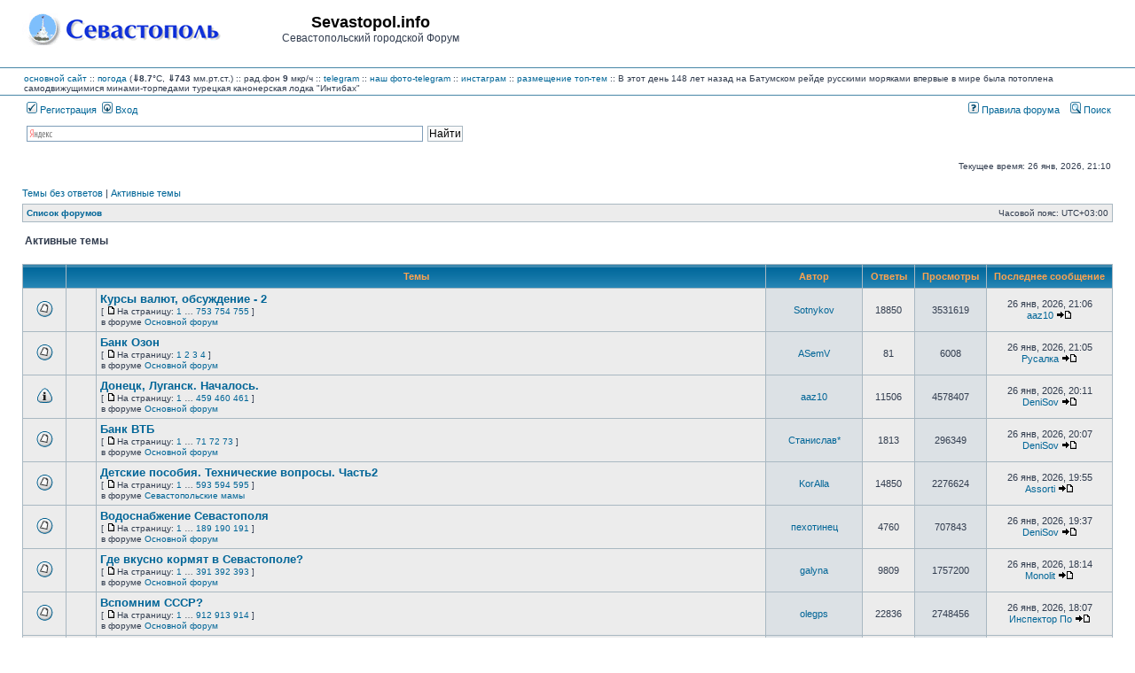

--- FILE ---
content_type: text/html; charset=UTF-8
request_url: https://forum.sevastopol.info/search.php?search_id=active_topics&sid=12e88488f9d68a7306e3c9ecd2f1f6ac
body_size: 140606
content:
<!DOCTYPE html>
<html dir="ltr" lang="ru">
<head>

<meta charset="utf-8" />
<meta http-equiv="X-UA-Compatible" content="IE=edge">

<title>Sevastopol.info - Активные темы</title>

	<link rel="alternate" type="application/atom+xml" title="Канал - Sevastopol.info" href="/app.php/feed?sid=fadea4ade513c496dd8d151515d5f5ce" />	<link rel="alternate" type="application/atom+xml" title="Канал - Новости" href="/app.php/feed?sid=fadea4ade513c496dd8d151515d5f5ce?mode=news" />	<link rel="alternate" type="application/atom+xml" title="Канал - Все форумы" href="/app.php/feed?sid=fadea4ade513c496dd8d151515d5f5ce?mode=forums" />	<link rel="alternate" type="application/atom+xml" title="Канал - Новые темы" href="/app.php/feed?sid=fadea4ade513c496dd8d151515d5f5ce?mode=topics" />	<link rel="alternate" type="application/atom+xml" title="Канал - Активные темы" href="/app.php/feed?sid=fadea4ade513c496dd8d151515d5f5ce?mode=topics_active" />			





<link rel="stylesheet" href="./styles/subsilver2/theme/stylesheet.css?assets_version=269" type="text/css" />
<link rel="stylesheet" href="./styles/subsilver2/theme/ru/stylesheet.css?assets_version=269" type="text/css" />

<script type="text/javascript" src="./assets/javascript/fingerprint2.min.js?assets_version=269"></script>
<script type="text/javascript" src="./assets/javascript/jquery.min.js?assets_version=269"></script>
<script type="text/javascript">
// <![CDATA[

function popup(url, width, height, name)
{
	if (!name)
	{
		name = '_popup';
	}

	window.open(url.replace(/&amp;/g, '&'), name, 'height=' + height + ',resizable=yes,scrollbars=yes,width=' + width);
	return false;
}

function jumpto()
{
	var page = prompt('\u0412\u0432\u0435\u0434\u0438\u0442\u0435\x20\u043D\u043E\u043C\u0435\u0440\x20\u0441\u0442\u0440\u0430\u043D\u0438\u0446\u044B,\x20\u043D\u0430\x20\u043A\u043E\u0442\u043E\u0440\u0443\u044E\x20\u0445\u043E\u0442\u0438\u0442\u0435\x20\u043F\u0435\u0440\u0435\u0439\u0442\u0438:', '1');
	var per_page = '50';
	var base_url = '.\x2Fsearch.php\x3Fst\x3D7\x26amp\x3Bsk\x3Dt\x26amp\x3Bsd\x3Dd\x26amp\x3Bsr\x3Dtopics\x26amp\x3Bsid\x3Dfadea4ade513c496dd8d151515d5f5ce\x26amp\x3Bsearch_id\x3Dactive_topics';

	if (page !== null && !isNaN(page) && page == Math.floor(page) && page > 0)
	{
		if (base_url.indexOf('?') == -1)
		{
			document.location.href = base_url + '?start=' + ((page - 1) * per_page);
		}
		else
		{
			document.location.href = base_url.replace(/&amp;/g, '&') + '&start=' + ((page - 1) * per_page);
		}
	}
}

/**
* Find a member
*/
function find_username(url)
{
	popup(url, 760, 570, '_usersearch');
	return false;
}

/**
* Mark/unmark checklist
* id = ID of parent container, name = name prefix, state = state [true/false]
*/
function marklist(id, name, state)
{
	var parent = document.getElementById(id) || document[id];

	if (!parent)
	{
		return;
	}

	var rb = parent.getElementsByTagName('input');

	for (var r = 0; r < rb.length; r++)
	{
		if (rb[r].name.substr(0, name.length) == name)
		{
			rb[r].checked = state;
		}
	}
}


// ]]>
</script>

				
<link href="./ext/pico/reputation/styles/subsilver2/theme/reputation_common.css?assets_version=269" rel="stylesheet" type="text/css" media="screen" />
<link href="./ext/tatiana5/popuppm/styles/all/theme/popuppm.css?assets_version=269" rel="stylesheet" type="text/css" media="screen" />
<link href="./ext/vse/abbc3/styles/all/theme/abbc3.min.css?assets_version=269" rel="stylesheet" type="text/css" media="screen" />



<?php
/*     if (!defined('_SAPE_USER')){
        define('_SAPE_USER', '986049aca4e1d6c545e55f56a27996891580e7f89f1e8c75588290d0862e3902');
     }
     require_once(realpath($_SERVER['DOCUMENT_ROOT'].'/'._SAPE_USER.'/sape.php'));
     $client = new SAPE_client();
*/
?>


</head>
<body class="ltr ">


<a name="top" class="anchor"></a>

<div id="wrapheader">

	<div id="logodesc">
		<div id="site_logo_top">
<!-- 			<a href="./index.php?sid=fadea4ade513c496dd8d151515d5f5ce" class="imageset"><span class="imageset site_logo"></span></a> -->
			<a href="./index.php?sid=fadea4ade513c496dd8d151515d5f5ce" class="imageset"><img src="./styles/subsilver2/theme/images/site_logo_s.gif"></a>
		</div>
		<div id="site_name_top">
			<h1>Sevastopol.info</h1><span class="gen">Севастопольский городской Форум</span>
		</div>
		<div id="site_banner_top">
			<!-- Yandex.RTB R-A-1571652-1 -->
<div id="yandex_rtb_R-A-1571652-1"></div>
<script type="text/javascript">
    (function(w, d, n, s, t) {
        w[n] = w[n] || [];
        w[n].push(function() {
            Ya.Context.AdvManager.render({
                blockId: "R-A-1571652-1",
                renderTo: "yandex_rtb_R-A-1571652-1",
                async: true
            });
        });
        t = d.getElementsByTagName("script")[0];
        s = d.createElement("script");
        s.type = "text/javascript";
        s.src = "//an.yandex.ru/system/context.js";
        s.async = true;
        t.parentNode.insertBefore(s, t);
    })(this, this.document, "yandexContextAsyncCallbacks");
</script>
		</div>
		<div style="clear:right;">
		</div>
	</div>
	<div id="logodesc_new">
		<table width="100%" cellspacing="0">
		<tr><td>
<a href="http://www.sevastopol.info/">основной сайт</a> :: 
    <a title="out_temp:8.7, pressure:743.2, humidity:81, wind_direction:0, wind_speed:0, rain:0, forecast:Rain, radiation:9, daily max/min:12.2/7.1" href="http://sev-meteo.ru/">погода</a>
 (<strong>&dArr;8.7</strong>&deg;C, <strong>&dArr;743</strong> мм.рт.ст.)
      :: рад.фон <strong>9</strong> мкр/ч
<!--      :: <a href="http://forum.sevastopol.info/">форум</a> :: <a href="http://sevtorg.com/">аукционы</a> -->
<!--      :: <a href="http://sevastopol-walks.com/">фотопрогулки</a> -->
<!--      :: <strong><font color=#ff0000></font></strong> -->
      :: <a href="https://t.me/sevastopol_forum">telegram</a>
      :: <a href="https://t.me/sevphotos">наш фото-telegram</a>
      :: <a href="https://www.instagram.com/sevfoto">инстаграм</a>
      :: <a href="http://forum.sevastopol.info/tema" target=_blank>размещение топ-тем</a>
<!--      :: Коронавирус <font color=#ff0000><strong>COVID-19</strong></font>: в России - 1407097 больных, 5640783 выздоровело, 188785 умерло; в Севастополе - 2616 больных, 25479 выздоровело, 1044 умерло; в Крыму - 10495 больных, 62368 выздоровело, 2294 умерло -->
<!--      :: <a href=http://forum-sevastopol.info>запасной сайт</a> -->
     :: В этот день 148 лет назад на Батумском рейде русскими моряками впервые в мире была потоплена самодвижущимися минами-торпедами турецкая канонерская лодка "Интибах"
<!-- <br>В этот день 230 лет назад указом Екатерины II порт и крепость в Крыму получили название Севастополь -->
<!--      ::  -->		
		</td></tr>
		</table>
	</div>
		<div id="menubar">
		<table width="100%" cellspacing="0">
		<tr>
			<td class="genmed dropdown-container">
													 &nbsp;<a href="./ucp.php?mode=register&amp;sid=fadea4ade513c496dd8d151515d5f5ce"><img src="./styles/subsilver2/theme/images/icon_mini_register.gif" width="12" height="13" alt="*" /> Регистрация</a>
																	 &nbsp;<a href="./ucp.php?mode=login&amp;sid=fadea4ade513c496dd8d151515d5f5ce"><img src="./styles/subsilver2/theme/images/icon_mini_login.gif" width="12" height="13" alt="*" /> Вход</a>&nbsp;											</td>
			<td class="genmed" align="right">
								<a href="/rules/index.htm"><img src="./styles/subsilver2/theme/images/icon_mini_faq.gif" width="12" height="13" alt="*" /> Правила форума</a>
				&nbsp; &nbsp;<a href="./search.php?sid=fadea4ade513c496dd8d151515d5f5ce"><img src="./styles/subsilver2/theme/images/icon_mini_search.gif" width="12" height="13" alt="*" /> Поиск</a>																														</td>
		</tr>
		</table>
	</div>
	<div id="searchbar">
	<center>
	<table width="100%" cellspacing="0">
	    <tr>
		<td width=16px class="genmed" align="right">
		    &nbsp;
		</td>
		<td width=40% class="genmed" valign=top>
		<div class="ya-site-form ya-site-form_inited_no" onclick="return {'action':'http://forum.sevastopol.info/search2.php','arrow':false,'bg':'transparent','fontsize':12,'fg':'#000000','language':'ru','logo':'rb','publicname':'Forum.Sevatopol.info - поиск','suggest':true,'target':'_self','tld':'ru','type':2,'usebigdictionary':true,'searchid':2069782,'webopt':false,'websearch':false,'input_fg':'#000000','input_bg':'#FFFFFF','input_fontStyle':'normal','input_fontWeight':'normal','input_placeholder':null,'input_placeholderColor':'#000000','input_borderColor':'#7F9DB9'}"><form action="http://yandex.ru/sitesearch" method="get" target="_self"><input type="hidden" name="searchid" value="2069782"/><input type="hidden" name="l10n" value="ru"/><input type="hidden" name="reqenc" value=""/><input type="search" name="text" value=""/><input type="submit" value="Найти"/></form></div><style type="text/css">.ya-page_js_yes .ya-site-form_inited_no { display: none; }</style><script type="text/javascript">(function(w,d,c){var s=d.createElement('script'),h=d.getElementsByTagName('script')[0],e=d.documentElement;if((' '+e.className+' ').indexOf(' ya-page_js_yes ')===-1){e.className+=' ya-page_js_yes';}s.type='text/javascript';s.async=true;s.charset='utf-8';s.src=(d.location.protocol==='https:'?'https:':'http:')+'//site.yandex.net/v2.0/js/all.js';h.parentNode.insertBefore(s,h);(w[c]||(w[c]=[])).push(function(){Ya.Site.Form.init()})})(window,document,'yandex_site_callbacks');</script>
		</td>
		<td class="genmed" align="right">
		    &nbsp;
		</td>
	    </tr>
	</table>
	</center>
	</div>

	<div id="datebar">
		<table width="100%" cellspacing="0">
		<tr>
			<td class="gensmall"></td>
			<td class="gensmall" align="right">Текущее время: 26 янв, 2026, 21:10<br /></td>
		</tr>
		</table>
	</div>

</div>


<div id="wrapcentre">

		<p class="searchbar">
		<span style="float: left;"><a href="./search.php?search_id=unanswered&amp;sid=fadea4ade513c496dd8d151515d5f5ce">Темы без ответов</a> | <a href="./search.php?search_id=active_topics&amp;sid=fadea4ade513c496dd8d151515d5f5ce">Активные темы</a></span>
			</p>
	
	<br style="clear: both;" />

					<table class="tablebg" width="100%" cellspacing="1" cellpadding="0" style="margin-top: 5px;">
	<tr>
		<td class="row1">
						<p class="breadcrumbs"><span itemtype="http://data-vocabulary.org/Breadcrumb" itemscope=""><a href="./index.php?sid=fadea4ade513c496dd8d151515d5f5ce" data-navbar-reference="index" itemprop="url"><span itemprop="title">Список форумов</span></a></span>			</p>
									<p class="datetime">Часовой пояс: <span title="UTC+3">UTC+03:00</span></p>
					</td>
	</tr>
	</table>
		
	<br />
	

<form method="post" action="./search.php?st=7&amp;sk=t&amp;sd=d&amp;sr=topics&amp;sid=fadea4ade513c496dd8d151515d5f5ce&amp;search_id=active_topics">

<table width="100%" cellspacing="1">
<tr>
	<td colspan="2"><span class="titles">Активные темы</span><br /></td>
</tr>
<tr>
	<td class="genmed"></td>
	<td align="right"></td>
</tr>
</table>


<br clear="all" />


	<table class="tablebg" width="100%" cellspacing="1">
	<tr>
		<th width="4%" nowrap="nowrap">&nbsp;</th>
		<th colspan="2" nowrap="nowrap">&nbsp;Темы&nbsp;</th>
		<th nowrap="nowrap">&nbsp;Автор&nbsp;</th>
		<th nowrap="nowrap">&nbsp;Ответы&nbsp;</th>
		<th nowrap="nowrap">&nbsp;Просмотры&nbsp;</th>
		<th nowrap="nowrap">&nbsp;Последнее сообщение&nbsp;</th>
	</tr>
					<tr valign="middle">
			<td class="row1" width="25" align="center"><span class="imageset topic_read" title="В этой теме нет новых непрочитанных сообщений.">В этой теме нет новых непрочитанных сообщений.</span></td>
			<td class="row1" width="25" align="center">
						</td>
			<td class="row1">
												 <a href="./viewtopic.php?f=1&amp;t=1470224&amp;sid=fadea4ade513c496dd8d151515d5f5ce" class="topictitle">Курсы валют, обсуждение - 2</a>
																									<p class="gensmall"> [ <span class="imageset icon_post_target" title="На страницу">На страницу</span>На страницу: 
											<a href="./viewtopic.php?f=1&amp;t=1470224&amp;sid=fadea4ade513c496dd8d151515d5f5ce">1</a>
																	 … 
																	<a href="./viewtopic.php?f=1&amp;t=1470224&amp;sid=fadea4ade513c496dd8d151515d5f5ce&amp;start=18800">753</a>
																	<a href="./viewtopic.php?f=1&amp;t=1470224&amp;sid=fadea4ade513c496dd8d151515d5f5ce&amp;start=18825">754</a>
																	<a href="./viewtopic.php?f=1&amp;t=1470224&amp;sid=fadea4ade513c496dd8d151515d5f5ce&amp;start=18850">755</a>
																																	] </p>
								<p class="gensmall">в форуме <a href="./viewforum.php?f=1&amp;sid=fadea4ade513c496dd8d151515d5f5ce">Основной форум</a></p>
							</td>
			<td class="row2" width="100" align="center"><p class="topicauthor"><a href="./memberlist.php?mode=viewprofile&amp;u=82011&amp;sid=fadea4ade513c496dd8d151515d5f5ce" class="username">Sotnykov</a></p></td>
			<td class="row1" width="50" align="center"><p class="topicdetails">18850</p></td>
			<td class="row2" width="50" align="center"><p class="topicdetails">3531619</p></td>
			<td class="row1" width="120" align="center">
				<p class="topicdetails">26 янв, 2026, 21:06</p>
				<p class="topicdetails"><a href="./memberlist.php?mode=viewprofile&amp;u=28785&amp;sid=fadea4ade513c496dd8d151515d5f5ce" class="username">aaz10</a>
					<a href="./viewtopic.php?f=1&amp;t=1470224&amp;p=32584192&amp;sid=fadea4ade513c496dd8d151515d5f5ce#p32584192" class="imageset"><span class="imageset icon_topic_latest" title="Перейти к последнему сообщению">Перейти к последнему сообщению</span></a>
				</p>
			</td>
		</tr>
							<tr valign="middle">
			<td class="row1" width="25" align="center"><span class="imageset topic_read" title="В этой теме нет новых непрочитанных сообщений.">В этой теме нет новых непрочитанных сообщений.</span></td>
			<td class="row1" width="25" align="center">
						</td>
			<td class="row1">
												 <a href="./viewtopic.php?f=1&amp;t=1522694&amp;sid=fadea4ade513c496dd8d151515d5f5ce" class="topictitle">Банк Озон</a>
																									<p class="gensmall"> [ <span class="imageset icon_post_target" title="На страницу">На страницу</span>На страницу: 
											<a href="./viewtopic.php?f=1&amp;t=1522694&amp;sid=fadea4ade513c496dd8d151515d5f5ce">1</a>
																	<a href="./viewtopic.php?f=1&amp;t=1522694&amp;sid=fadea4ade513c496dd8d151515d5f5ce&amp;start=25">2</a>
																	<a href="./viewtopic.php?f=1&amp;t=1522694&amp;sid=fadea4ade513c496dd8d151515d5f5ce&amp;start=50">3</a>
																	<a href="./viewtopic.php?f=1&amp;t=1522694&amp;sid=fadea4ade513c496dd8d151515d5f5ce&amp;start=75">4</a>
																																	] </p>
								<p class="gensmall">в форуме <a href="./viewforum.php?f=1&amp;sid=fadea4ade513c496dd8d151515d5f5ce">Основной форум</a></p>
							</td>
			<td class="row2" width="100" align="center"><p class="topicauthor"><a href="./memberlist.php?mode=viewprofile&amp;u=23823&amp;sid=fadea4ade513c496dd8d151515d5f5ce" class="username">ASemV</a></p></td>
			<td class="row1" width="50" align="center"><p class="topicdetails">81</p></td>
			<td class="row2" width="50" align="center"><p class="topicdetails">6008</p></td>
			<td class="row1" width="120" align="center">
				<p class="topicdetails">26 янв, 2026, 21:05</p>
				<p class="topicdetails"><a href="./memberlist.php?mode=viewprofile&amp;u=3676&amp;sid=fadea4ade513c496dd8d151515d5f5ce" class="username">Русалка</a>
					<a href="./viewtopic.php?f=1&amp;t=1522694&amp;p=32584190&amp;sid=fadea4ade513c496dd8d151515d5f5ce#p32584190" class="imageset"><span class="imageset icon_topic_latest" title="Перейти к последнему сообщению">Перейти к последнему сообщению</span></a>
				</p>
			</td>
		</tr>
							<tr valign="middle">
			<td class="row1" width="25" align="center"><span class="imageset announce_read" title="В этой теме нет новых непрочитанных сообщений.">В этой теме нет новых непрочитанных сообщений.</span></td>
			<td class="row1" width="25" align="center">
						</td>
			<td class="row1">
												 <a href="./viewtopic.php?f=1&amp;t=1489569&amp;sid=fadea4ade513c496dd8d151515d5f5ce" class="topictitle">Донецк, Луганск. Началось.</a>
																									<p class="gensmall"> [ <span class="imageset icon_post_target" title="На страницу">На страницу</span>На страницу: 
											<a href="./viewtopic.php?f=1&amp;t=1489569&amp;sid=fadea4ade513c496dd8d151515d5f5ce">1</a>
																	 … 
																	<a href="./viewtopic.php?f=1&amp;t=1489569&amp;sid=fadea4ade513c496dd8d151515d5f5ce&amp;start=11450">459</a>
																	<a href="./viewtopic.php?f=1&amp;t=1489569&amp;sid=fadea4ade513c496dd8d151515d5f5ce&amp;start=11475">460</a>
																	<a href="./viewtopic.php?f=1&amp;t=1489569&amp;sid=fadea4ade513c496dd8d151515d5f5ce&amp;start=11500">461</a>
																																	] </p>
								<p class="gensmall">в форуме <a href="./viewforum.php?f=1&amp;sid=fadea4ade513c496dd8d151515d5f5ce">Основной форум</a></p>
							</td>
			<td class="row2" width="100" align="center"><p class="topicauthor"><a href="./memberlist.php?mode=viewprofile&amp;u=28785&amp;sid=fadea4ade513c496dd8d151515d5f5ce" class="username">aaz10</a></p></td>
			<td class="row1" width="50" align="center"><p class="topicdetails">11506</p></td>
			<td class="row2" width="50" align="center"><p class="topicdetails">4578407</p></td>
			<td class="row1" width="120" align="center">
				<p class="topicdetails">26 янв, 2026, 20:11</p>
				<p class="topicdetails"><a href="./memberlist.php?mode=viewprofile&amp;u=32012&amp;sid=fadea4ade513c496dd8d151515d5f5ce" class="username">DeniSov</a>
					<a href="./viewtopic.php?f=1&amp;t=1489569&amp;p=32584178&amp;sid=fadea4ade513c496dd8d151515d5f5ce#p32584178" class="imageset"><span class="imageset icon_topic_latest" title="Перейти к последнему сообщению">Перейти к последнему сообщению</span></a>
				</p>
			</td>
		</tr>
							<tr valign="middle">
			<td class="row1" width="25" align="center"><span class="imageset topic_read" title="В этой теме нет новых непрочитанных сообщений.">В этой теме нет новых непрочитанных сообщений.</span></td>
			<td class="row1" width="25" align="center">
						</td>
			<td class="row1">
												 <a href="./viewtopic.php?f=1&amp;t=1516643&amp;sid=fadea4ade513c496dd8d151515d5f5ce" class="topictitle">Банк ВТБ</a>
																									<p class="gensmall"> [ <span class="imageset icon_post_target" title="На страницу">На страницу</span>На страницу: 
											<a href="./viewtopic.php?f=1&amp;t=1516643&amp;sid=fadea4ade513c496dd8d151515d5f5ce">1</a>
																	 … 
																	<a href="./viewtopic.php?f=1&amp;t=1516643&amp;sid=fadea4ade513c496dd8d151515d5f5ce&amp;start=1750">71</a>
																	<a href="./viewtopic.php?f=1&amp;t=1516643&amp;sid=fadea4ade513c496dd8d151515d5f5ce&amp;start=1775">72</a>
																	<a href="./viewtopic.php?f=1&amp;t=1516643&amp;sid=fadea4ade513c496dd8d151515d5f5ce&amp;start=1800">73</a>
																																	] </p>
								<p class="gensmall">в форуме <a href="./viewforum.php?f=1&amp;sid=fadea4ade513c496dd8d151515d5f5ce">Основной форум</a></p>
							</td>
			<td class="row2" width="100" align="center"><p class="topicauthor"><a href="./memberlist.php?mode=viewprofile&amp;u=185977&amp;sid=fadea4ade513c496dd8d151515d5f5ce" class="username">Станислав*</a></p></td>
			<td class="row1" width="50" align="center"><p class="topicdetails">1813</p></td>
			<td class="row2" width="50" align="center"><p class="topicdetails">296349</p></td>
			<td class="row1" width="120" align="center">
				<p class="topicdetails">26 янв, 2026, 20:07</p>
				<p class="topicdetails"><a href="./memberlist.php?mode=viewprofile&amp;u=32012&amp;sid=fadea4ade513c496dd8d151515d5f5ce" class="username">DeniSov</a>
					<a href="./viewtopic.php?f=1&amp;t=1516643&amp;p=32584176&amp;sid=fadea4ade513c496dd8d151515d5f5ce#p32584176" class="imageset"><span class="imageset icon_topic_latest" title="Перейти к последнему сообщению">Перейти к последнему сообщению</span></a>
				</p>
			</td>
		</tr>
							<tr valign="middle">
			<td class="row1" width="25" align="center"><span class="imageset topic_read" title="В этой теме нет новых непрочитанных сообщений.">В этой теме нет новых непрочитанных сообщений.</span></td>
			<td class="row1" width="25" align="center">
						</td>
			<td class="row1">
												 <a href="./viewtopic.php?f=21&amp;t=891831&amp;sid=fadea4ade513c496dd8d151515d5f5ce" class="topictitle">Детские пособия. Технические вопросы. Часть2</a>
																									<p class="gensmall"> [ <span class="imageset icon_post_target" title="На страницу">На страницу</span>На страницу: 
											<a href="./viewtopic.php?f=21&amp;t=891831&amp;sid=fadea4ade513c496dd8d151515d5f5ce">1</a>
																	 … 
																	<a href="./viewtopic.php?f=21&amp;t=891831&amp;sid=fadea4ade513c496dd8d151515d5f5ce&amp;start=14800">593</a>
																	<a href="./viewtopic.php?f=21&amp;t=891831&amp;sid=fadea4ade513c496dd8d151515d5f5ce&amp;start=14825">594</a>
																	<a href="./viewtopic.php?f=21&amp;t=891831&amp;sid=fadea4ade513c496dd8d151515d5f5ce&amp;start=14850">595</a>
																																	] </p>
								<p class="gensmall">в форуме <a href="./viewforum.php?f=21&amp;sid=fadea4ade513c496dd8d151515d5f5ce">Севастопольские мамы</a></p>
							</td>
			<td class="row2" width="100" align="center"><p class="topicauthor"><a href="./memberlist.php?mode=viewprofile&amp;u=39857&amp;sid=fadea4ade513c496dd8d151515d5f5ce" class="username">KorAlla</a></p></td>
			<td class="row1" width="50" align="center"><p class="topicdetails">14850</p></td>
			<td class="row2" width="50" align="center"><p class="topicdetails">2276624</p></td>
			<td class="row1" width="120" align="center">
				<p class="topicdetails">26 янв, 2026, 19:55</p>
				<p class="topicdetails"><a href="./memberlist.php?mode=viewprofile&amp;u=104463&amp;sid=fadea4ade513c496dd8d151515d5f5ce" class="username">Assorti</a>
					<a href="./viewtopic.php?f=21&amp;t=891831&amp;p=32584175&amp;sid=fadea4ade513c496dd8d151515d5f5ce#p32584175" class="imageset"><span class="imageset icon_topic_latest" title="Перейти к последнему сообщению">Перейти к последнему сообщению</span></a>
				</p>
			</td>
		</tr>
							<tr valign="middle">
			<td class="row1" width="25" align="center"><span class="imageset topic_read" title="В этой теме нет новых непрочитанных сообщений.">В этой теме нет новых непрочитанных сообщений.</span></td>
			<td class="row1" width="25" align="center">
						</td>
			<td class="row1">
												 <a href="./viewtopic.php?f=1&amp;t=1440878&amp;sid=fadea4ade513c496dd8d151515d5f5ce" class="topictitle">Водоснабжение Севастополя</a>
																									<p class="gensmall"> [ <span class="imageset icon_post_target" title="На страницу">На страницу</span>На страницу: 
											<a href="./viewtopic.php?f=1&amp;t=1440878&amp;sid=fadea4ade513c496dd8d151515d5f5ce">1</a>
																	 … 
																	<a href="./viewtopic.php?f=1&amp;t=1440878&amp;sid=fadea4ade513c496dd8d151515d5f5ce&amp;start=4700">189</a>
																	<a href="./viewtopic.php?f=1&amp;t=1440878&amp;sid=fadea4ade513c496dd8d151515d5f5ce&amp;start=4725">190</a>
																	<a href="./viewtopic.php?f=1&amp;t=1440878&amp;sid=fadea4ade513c496dd8d151515d5f5ce&amp;start=4750">191</a>
																																	] </p>
								<p class="gensmall">в форуме <a href="./viewforum.php?f=1&amp;sid=fadea4ade513c496dd8d151515d5f5ce">Основной форум</a></p>
							</td>
			<td class="row2" width="100" align="center"><p class="topicauthor"><a href="./memberlist.php?mode=viewprofile&amp;u=49898&amp;sid=fadea4ade513c496dd8d151515d5f5ce" class="username">пехотинец</a></p></td>
			<td class="row1" width="50" align="center"><p class="topicdetails">4760</p></td>
			<td class="row2" width="50" align="center"><p class="topicdetails">707843</p></td>
			<td class="row1" width="120" align="center">
				<p class="topicdetails">26 янв, 2026, 19:37</p>
				<p class="topicdetails"><a href="./memberlist.php?mode=viewprofile&amp;u=32012&amp;sid=fadea4ade513c496dd8d151515d5f5ce" class="username">DeniSov</a>
					<a href="./viewtopic.php?f=1&amp;t=1440878&amp;p=32584170&amp;sid=fadea4ade513c496dd8d151515d5f5ce#p32584170" class="imageset"><span class="imageset icon_topic_latest" title="Перейти к последнему сообщению">Перейти к последнему сообщению</span></a>
				</p>
			</td>
		</tr>
							<tr valign="middle">
			<td class="row1" width="25" align="center"><span class="imageset topic_read" title="В этой теме нет новых непрочитанных сообщений.">В этой теме нет новых непрочитанных сообщений.</span></td>
			<td class="row1" width="25" align="center">
						</td>
			<td class="row1">
												 <a href="./viewtopic.php?f=1&amp;t=425472&amp;sid=fadea4ade513c496dd8d151515d5f5ce" class="topictitle">Где вкусно кормят в Севастополе?</a>
																									<p class="gensmall"> [ <span class="imageset icon_post_target" title="На страницу">На страницу</span>На страницу: 
											<a href="./viewtopic.php?f=1&amp;t=425472&amp;sid=fadea4ade513c496dd8d151515d5f5ce">1</a>
																	 … 
																	<a href="./viewtopic.php?f=1&amp;t=425472&amp;sid=fadea4ade513c496dd8d151515d5f5ce&amp;start=9750">391</a>
																	<a href="./viewtopic.php?f=1&amp;t=425472&amp;sid=fadea4ade513c496dd8d151515d5f5ce&amp;start=9775">392</a>
																	<a href="./viewtopic.php?f=1&amp;t=425472&amp;sid=fadea4ade513c496dd8d151515d5f5ce&amp;start=9800">393</a>
																																	] </p>
								<p class="gensmall">в форуме <a href="./viewforum.php?f=1&amp;sid=fadea4ade513c496dd8d151515d5f5ce">Основной форум</a></p>
							</td>
			<td class="row2" width="100" align="center"><p class="topicauthor"><a href="./memberlist.php?mode=viewprofile&amp;u=53965&amp;sid=fadea4ade513c496dd8d151515d5f5ce" class="username">galyna</a></p></td>
			<td class="row1" width="50" align="center"><p class="topicdetails">9809</p></td>
			<td class="row2" width="50" align="center"><p class="topicdetails">1757200</p></td>
			<td class="row1" width="120" align="center">
				<p class="topicdetails">26 янв, 2026, 18:14</p>
				<p class="topicdetails"><a href="./memberlist.php?mode=viewprofile&amp;u=423&amp;sid=fadea4ade513c496dd8d151515d5f5ce" class="username">Monolit</a>
					<a href="./viewtopic.php?f=1&amp;t=425472&amp;p=32584152&amp;sid=fadea4ade513c496dd8d151515d5f5ce#p32584152" class="imageset"><span class="imageset icon_topic_latest" title="Перейти к последнему сообщению">Перейти к последнему сообщению</span></a>
				</p>
			</td>
		</tr>
							<tr valign="middle">
			<td class="row1" width="25" align="center"><span class="imageset topic_read" title="В этой теме нет новых непрочитанных сообщений.">В этой теме нет новых непрочитанных сообщений.</span></td>
			<td class="row1" width="25" align="center">
						</td>
			<td class="row1">
												 <a href="./viewtopic.php?f=1&amp;t=1482003&amp;sid=fadea4ade513c496dd8d151515d5f5ce" class="topictitle">Вспомним СССР?</a>
																									<p class="gensmall"> [ <span class="imageset icon_post_target" title="На страницу">На страницу</span>На страницу: 
											<a href="./viewtopic.php?f=1&amp;t=1482003&amp;sid=fadea4ade513c496dd8d151515d5f5ce">1</a>
																	 … 
																	<a href="./viewtopic.php?f=1&amp;t=1482003&amp;sid=fadea4ade513c496dd8d151515d5f5ce&amp;start=22775">912</a>
																	<a href="./viewtopic.php?f=1&amp;t=1482003&amp;sid=fadea4ade513c496dd8d151515d5f5ce&amp;start=22800">913</a>
																	<a href="./viewtopic.php?f=1&amp;t=1482003&amp;sid=fadea4ade513c496dd8d151515d5f5ce&amp;start=22825">914</a>
																																	] </p>
								<p class="gensmall">в форуме <a href="./viewforum.php?f=1&amp;sid=fadea4ade513c496dd8d151515d5f5ce">Основной форум</a></p>
							</td>
			<td class="row2" width="100" align="center"><p class="topicauthor"><a href="./memberlist.php?mode=viewprofile&amp;u=294419&amp;sid=fadea4ade513c496dd8d151515d5f5ce" class="username">olegps</a></p></td>
			<td class="row1" width="50" align="center"><p class="topicdetails">22836</p></td>
			<td class="row2" width="50" align="center"><p class="topicdetails">2748456</p></td>
			<td class="row1" width="120" align="center">
				<p class="topicdetails">26 янв, 2026, 18:07</p>
				<p class="topicdetails"><a href="./memberlist.php?mode=viewprofile&amp;u=304060&amp;sid=fadea4ade513c496dd8d151515d5f5ce" class="username">Инспектор По</a>
					<a href="./viewtopic.php?f=1&amp;t=1482003&amp;p=32584150&amp;sid=fadea4ade513c496dd8d151515d5f5ce#p32584150" class="imageset"><span class="imageset icon_topic_latest" title="Перейти к последнему сообщению">Перейти к последнему сообщению</span></a>
				</p>
			</td>
		</tr>
							<tr valign="middle">
			<td class="row1" width="25" align="center"><span class="imageset topic_read" title="В этой теме нет новых непрочитанных сообщений.">В этой теме нет новых непрочитанных сообщений.</span></td>
			<td class="row1" width="25" align="center">
						</td>
			<td class="row1">
												 <a href="./viewtopic.php?f=1&amp;t=720723&amp;sid=fadea4ade513c496dd8d151515d5f5ce" class="topictitle">Севастопольгаз обновление договора</a>
																									<p class="gensmall"> [ <span class="imageset icon_post_target" title="На страницу">На страницу</span>На страницу: 
											<a href="./viewtopic.php?f=1&amp;t=720723&amp;sid=fadea4ade513c496dd8d151515d5f5ce">1</a>
																	 … 
																	<a href="./viewtopic.php?f=1&amp;t=720723&amp;sid=fadea4ade513c496dd8d151515d5f5ce&amp;start=4250">171</a>
																	<a href="./viewtopic.php?f=1&amp;t=720723&amp;sid=fadea4ade513c496dd8d151515d5f5ce&amp;start=4275">172</a>
																	<a href="./viewtopic.php?f=1&amp;t=720723&amp;sid=fadea4ade513c496dd8d151515d5f5ce&amp;start=4300">173</a>
																																	] </p>
								<p class="gensmall">в форуме <a href="./viewforum.php?f=1&amp;sid=fadea4ade513c496dd8d151515d5f5ce">Основной форум</a></p>
							</td>
			<td class="row2" width="100" align="center"><p class="topicauthor"><a href="./memberlist.php?mode=viewprofile&amp;u=1479&amp;sid=fadea4ade513c496dd8d151515d5f5ce" class="username">kas32</a></p></td>
			<td class="row1" width="50" align="center"><p class="topicdetails">4321</p></td>
			<td class="row2" width="50" align="center"><p class="topicdetails">883391</p></td>
			<td class="row1" width="120" align="center">
				<p class="topicdetails">26 янв, 2026, 16:54</p>
				<p class="topicdetails"><a href="./memberlist.php?mode=viewprofile&amp;u=51962&amp;sid=fadea4ade513c496dd8d151515d5f5ce" class="username">Jemby45</a>
					<a href="./viewtopic.php?f=1&amp;t=720723&amp;p=32584128&amp;sid=fadea4ade513c496dd8d151515d5f5ce#p32584128" class="imageset"><span class="imageset icon_topic_latest" title="Перейти к последнему сообщению">Перейти к последнему сообщению</span></a>
				</p>
			</td>
		</tr>
							<tr valign="middle">
			<td class="row1" width="25" align="center"><span class="imageset sticky_read" title="В этой теме нет новых непрочитанных сообщений.">В этой теме нет новых непрочитанных сообщений.</span></td>
			<td class="row1" width="25" align="center">
						</td>
			<td class="row1">
												 <a href="./viewtopic.php?f=3&amp;t=213725&amp;sid=fadea4ade513c496dd8d151515d5f5ce" class="topictitle">Проблемные места на дороге</a>
																									<p class="gensmall"> [ <span class="imageset icon_post_target" title="На страницу">На страницу</span>На страницу: 
											<a href="./viewtopic.php?f=3&amp;t=213725&amp;sid=fadea4ade513c496dd8d151515d5f5ce">1</a>
																	 … 
																	<a href="./viewtopic.php?f=3&amp;t=213725&amp;sid=fadea4ade513c496dd8d151515d5f5ce&amp;start=5625">226</a>
																	<a href="./viewtopic.php?f=3&amp;t=213725&amp;sid=fadea4ade513c496dd8d151515d5f5ce&amp;start=5650">227</a>
																	<a href="./viewtopic.php?f=3&amp;t=213725&amp;sid=fadea4ade513c496dd8d151515d5f5ce&amp;start=5675">228</a>
																																	] </p>
								<p class="gensmall">в форуме <a href="./viewforum.php?f=3&amp;sid=fadea4ade513c496dd8d151515d5f5ce">Авто-Форум</a></p>
							</td>
			<td class="row2" width="100" align="center"><p class="topicauthor"><a href="./memberlist.php?mode=viewprofile&amp;u=7880&amp;sid=fadea4ade513c496dd8d151515d5f5ce" class="username">Panda</a></p></td>
			<td class="row1" width="50" align="center"><p class="topicdetails">5679</p></td>
			<td class="row2" width="50" align="center"><p class="topicdetails">885476</p></td>
			<td class="row1" width="120" align="center">
				<p class="topicdetails">26 янв, 2026, 16:31</p>
				<p class="topicdetails"><a href="./memberlist.php?mode=viewprofile&amp;u=208232&amp;sid=fadea4ade513c496dd8d151515d5f5ce" class="username">Algor</a>
					<a href="./viewtopic.php?f=3&amp;t=213725&amp;p=32584118&amp;sid=fadea4ade513c496dd8d151515d5f5ce#p32584118" class="imageset"><span class="imageset icon_topic_latest" title="Перейти к последнему сообщению">Перейти к последнему сообщению</span></a>
				</p>
			</td>
		</tr>
							<tr valign="middle">
			<td class="row1" width="25" align="center"><span class="imageset topic_read" title="В этой теме нет новых непрочитанных сообщений.">В этой теме нет новых непрочитанных сообщений.</span></td>
			<td class="row1" width="25" align="center">
						</td>
			<td class="row1">
												 <a href="./viewtopic.php?f=21&amp;t=1230863&amp;sid=fadea4ade513c496dd8d151515d5f5ce" class="topictitle">Школа!!! Беседы о школе и школьной жизни... III</a>
																									<p class="gensmall"> [ <span class="imageset icon_post_target" title="На страницу">На страницу</span>На страницу: 
											<a href="./viewtopic.php?f=21&amp;t=1230863&amp;sid=fadea4ade513c496dd8d151515d5f5ce">1</a>
																	 … 
																	<a href="./viewtopic.php?f=21&amp;t=1230863&amp;sid=fadea4ade513c496dd8d151515d5f5ce&amp;start=16375">656</a>
																	<a href="./viewtopic.php?f=21&amp;t=1230863&amp;sid=fadea4ade513c496dd8d151515d5f5ce&amp;start=16400">657</a>
																	<a href="./viewtopic.php?f=21&amp;t=1230863&amp;sid=fadea4ade513c496dd8d151515d5f5ce&amp;start=16425">658</a>
																																	] </p>
								<p class="gensmall">в форуме <a href="./viewforum.php?f=21&amp;sid=fadea4ade513c496dd8d151515d5f5ce">Севастопольские мамы</a></p>
							</td>
			<td class="row2" width="100" align="center"><p class="topicauthor"><a href="./memberlist.php?mode=viewprofile&amp;u=11361&amp;sid=fadea4ade513c496dd8d151515d5f5ce" class="username">Жажа</a></p></td>
			<td class="row1" width="50" align="center"><p class="topicdetails">16440</p></td>
			<td class="row2" width="50" align="center"><p class="topicdetails">2533751</p></td>
			<td class="row1" width="120" align="center">
				<p class="topicdetails">26 янв, 2026, 15:25</p>
				<p class="topicdetails"><a href="./memberlist.php?mode=viewprofile&amp;u=21663&amp;sid=fadea4ade513c496dd8d151515d5f5ce" class="username">XiZZ</a>
					<a href="./viewtopic.php?f=21&amp;t=1230863&amp;p=32584106&amp;sid=fadea4ade513c496dd8d151515d5f5ce#p32584106" class="imageset"><span class="imageset icon_topic_latest" title="Перейти к последнему сообщению">Перейти к последнему сообщению</span></a>
				</p>
			</td>
		</tr>
							<tr valign="middle">
			<td class="row1" width="25" align="center"><span class="imageset topic_read" title="В этой теме нет новых непрочитанных сообщений.">В этой теме нет новых непрочитанных сообщений.</span></td>
			<td class="row1" width="25" align="center">
						</td>
			<td class="row1">
												 <a href="./viewtopic.php?f=3&amp;t=1463220&amp;sid=fadea4ade513c496dd8d151515d5f5ce" class="topictitle">АЗС города Севастополя, обсуждение и флуд.</a>
																									<p class="gensmall"> [ <span class="imageset icon_post_target" title="На страницу">На страницу</span>На страницу: 
											<a href="./viewtopic.php?f=3&amp;t=1463220&amp;sid=fadea4ade513c496dd8d151515d5f5ce">1</a>
																	 … 
																	<a href="./viewtopic.php?f=3&amp;t=1463220&amp;sid=fadea4ade513c496dd8d151515d5f5ce&amp;start=550">23</a>
																	<a href="./viewtopic.php?f=3&amp;t=1463220&amp;sid=fadea4ade513c496dd8d151515d5f5ce&amp;start=575">24</a>
																	<a href="./viewtopic.php?f=3&amp;t=1463220&amp;sid=fadea4ade513c496dd8d151515d5f5ce&amp;start=600">25</a>
																																	] </p>
								<p class="gensmall">в форуме <a href="./viewforum.php?f=3&amp;sid=fadea4ade513c496dd8d151515d5f5ce">Авто-Форум</a></p>
							</td>
			<td class="row2" width="100" align="center"><p class="topicauthor"><a href="./memberlist.php?mode=viewprofile&amp;u=32910&amp;sid=fadea4ade513c496dd8d151515d5f5ce" class="username">_КОСМОНАВТ_</a></p></td>
			<td class="row1" width="50" align="center"><p class="topicdetails">600</p></td>
			<td class="row2" width="50" align="center"><p class="topicdetails">158317</p></td>
			<td class="row1" width="120" align="center">
				<p class="topicdetails">26 янв, 2026, 14:55</p>
				<p class="topicdetails"><a href="./memberlist.php?mode=viewprofile&amp;u=64013&amp;sid=fadea4ade513c496dd8d151515d5f5ce" class="username">copywriter</a>
					<a href="./viewtopic.php?f=3&amp;t=1463220&amp;p=32584099&amp;sid=fadea4ade513c496dd8d151515d5f5ce#p32584099" class="imageset"><span class="imageset icon_topic_latest" title="Перейти к последнему сообщению">Перейти к последнему сообщению</span></a>
				</p>
			</td>
		</tr>
							<tr valign="middle">
			<td class="row1" width="25" align="center"><span class="imageset topic_read" title="В этой теме нет новых непрочитанных сообщений.">В этой теме нет новых непрочитанных сообщений.</span></td>
			<td class="row1" width="25" align="center">
						</td>
			<td class="row1">
												 <a href="./viewtopic.php?f=24&amp;t=907454&amp;sid=fadea4ade513c496dd8d151515d5f5ce" class="topictitle">Кому за 30 Севастополь Вечера &quot;Кому за...&quot;.  Весело!</a>
																									<p class="gensmall"> [ <span class="imageset icon_post_target" title="На страницу">На страницу</span>На страницу: 
											<a href="./viewtopic.php?f=24&amp;t=907454&amp;sid=fadea4ade513c496dd8d151515d5f5ce">1</a>
																	 … 
																	<a href="./viewtopic.php?f=24&amp;t=907454&amp;sid=fadea4ade513c496dd8d151515d5f5ce&amp;start=850">35</a>
																	<a href="./viewtopic.php?f=24&amp;t=907454&amp;sid=fadea4ade513c496dd8d151515d5f5ce&amp;start=875">36</a>
																	<a href="./viewtopic.php?f=24&amp;t=907454&amp;sid=fadea4ade513c496dd8d151515d5f5ce&amp;start=900">37</a>
																																	] </p>
								<p class="gensmall">в форуме <a href="./viewforum.php?f=24&amp;sid=fadea4ade513c496dd8d151515d5f5ce">Афиша Севастополя</a></p>
							</td>
			<td class="row2" width="100" align="center"><p class="topicauthor"><a href="./memberlist.php?mode=viewprofile&amp;u=102801&amp;sid=fadea4ade513c496dd8d151515d5f5ce" class="username">Elena-S</a></p></td>
			<td class="row1" width="50" align="center"><p class="topicdetails">906</p></td>
			<td class="row2" width="50" align="center"><p class="topicdetails">295287</p></td>
			<td class="row1" width="120" align="center">
				<p class="topicdetails">26 янв, 2026, 11:24</p>
				<p class="topicdetails"><a href="./memberlist.php?mode=viewprofile&amp;u=102801&amp;sid=fadea4ade513c496dd8d151515d5f5ce" class="username">Elena-S</a>
					<a href="./viewtopic.php?f=24&amp;t=907454&amp;p=32584018&amp;sid=fadea4ade513c496dd8d151515d5f5ce#p32584018" class="imageset"><span class="imageset icon_topic_latest" title="Перейти к последнему сообщению">Перейти к последнему сообщению</span></a>
				</p>
			</td>
		</tr>
							<tr valign="middle">
			<td class="row1" width="25" align="center"><span class="imageset topic_read" title="В этой теме нет новых непрочитанных сообщений.">В этой теме нет новых непрочитанных сообщений.</span></td>
			<td class="row1" width="25" align="center">
						</td>
			<td class="row1">
												 <a href="./viewtopic.php?f=1&amp;t=1455356&amp;sid=fadea4ade513c496dd8d151515d5f5ce" class="topictitle">Губернатор города Севастополя Развожаев М.В.</a>
																									<p class="gensmall"> [ <span class="imageset icon_post_target" title="На страницу">На страницу</span>На страницу: 
											<a href="./viewtopic.php?f=1&amp;t=1455356&amp;sid=fadea4ade513c496dd8d151515d5f5ce">1</a>
																	 … 
																	<a href="./viewtopic.php?f=1&amp;t=1455356&amp;sid=fadea4ade513c496dd8d151515d5f5ce&amp;start=14475">580</a>
																	<a href="./viewtopic.php?f=1&amp;t=1455356&amp;sid=fadea4ade513c496dd8d151515d5f5ce&amp;start=14500">581</a>
																	<a href="./viewtopic.php?f=1&amp;t=1455356&amp;sid=fadea4ade513c496dd8d151515d5f5ce&amp;start=14525">582</a>
																																	] </p>
								<p class="gensmall">в форуме <a href="./viewforum.php?f=1&amp;sid=fadea4ade513c496dd8d151515d5f5ce">Основной форум</a></p>
							</td>
			<td class="row2" width="100" align="center"><p class="topicauthor"><a href="./memberlist.php?mode=viewprofile&amp;u=49898&amp;sid=fadea4ade513c496dd8d151515d5f5ce" class="username">пехотинец</a></p></td>
			<td class="row1" width="50" align="center"><p class="topicdetails">14536</p></td>
			<td class="row2" width="50" align="center"><p class="topicdetails">2190325</p></td>
			<td class="row1" width="120" align="center">
				<p class="topicdetails">26 янв, 2026, 10:30</p>
				<p class="topicdetails"><a href="./memberlist.php?mode=viewprofile&amp;u=21091&amp;sid=fadea4ade513c496dd8d151515d5f5ce" class="username">babay</a>
					<a href="./viewtopic.php?f=1&amp;t=1455356&amp;p=32583989&amp;sid=fadea4ade513c496dd8d151515d5f5ce#p32583989" class="imageset"><span class="imageset icon_topic_latest" title="Перейти к последнему сообщению">Перейти к последнему сообщению</span></a>
				</p>
			</td>
		</tr>
							<tr valign="middle">
			<td class="row1" width="25" align="center"><span class="imageset topic_read" title="В этой теме нет новых непрочитанных сообщений.">В этой теме нет новых непрочитанных сообщений.</span></td>
			<td class="row1" width="25" align="center">
						</td>
			<td class="row1">
												 <a href="./viewtopic.php?f=1&amp;t=900960&amp;sid=fadea4ade513c496dd8d151515d5f5ce" class="topictitle">ГОЛОСУЕМ ЗА СЕВАСТОПОЛЬ! Город России. Национальный выбор</a>
																									<p class="gensmall"> [ <span class="imageset icon_post_target" title="На страницу">На страницу</span>На страницу: 
											<a href="./viewtopic.php?f=1&amp;t=900960&amp;sid=fadea4ade513c496dd8d151515d5f5ce">1</a>
																	 … 
																	<a href="./viewtopic.php?f=1&amp;t=900960&amp;sid=fadea4ade513c496dd8d151515d5f5ce&amp;start=26800">1073</a>
																	<a href="./viewtopic.php?f=1&amp;t=900960&amp;sid=fadea4ade513c496dd8d151515d5f5ce&amp;start=26825">1074</a>
																	<a href="./viewtopic.php?f=1&amp;t=900960&amp;sid=fadea4ade513c496dd8d151515d5f5ce&amp;start=26850">1075</a>
																																	] </p>
								<p class="gensmall">в форуме <a href="./viewforum.php?f=1&amp;sid=fadea4ade513c496dd8d151515d5f5ce">Основной форум</a></p>
							</td>
			<td class="row2" width="100" align="center"><p class="topicauthor"><a href="./memberlist.php?mode=viewprofile&amp;u=203320&amp;sid=fadea4ade513c496dd8d151515d5f5ce" class="username">lasunya</a></p></td>
			<td class="row1" width="50" align="center"><p class="topicdetails">26874</p></td>
			<td class="row2" width="50" align="center"><p class="topicdetails">2089567</p></td>
			<td class="row1" width="120" align="center">
				<p class="topicdetails">26 янв, 2026, 9:27</p>
				<p class="topicdetails"><a href="./memberlist.php?mode=viewprofile&amp;u=241963&amp;sid=fadea4ade513c496dd8d151515d5f5ce" class="username">Belkin</a>
					<a href="./viewtopic.php?f=1&amp;t=900960&amp;p=32583972&amp;sid=fadea4ade513c496dd8d151515d5f5ce#p32583972" class="imageset"><span class="imageset icon_topic_latest" title="Перейти к последнему сообщению">Перейти к последнему сообщению</span></a>
				</p>
			</td>
		</tr>
							<tr valign="middle">
			<td class="row1" width="25" align="center"><span class="imageset topic_read" title="В этой теме нет новых непрочитанных сообщений.">В этой теме нет новых непрочитанных сообщений.</span></td>
			<td class="row1" width="25" align="center">
						</td>
			<td class="row1">
												 <a href="./viewtopic.php?f=4&amp;t=225382&amp;sid=fadea4ade513c496dd8d151515d5f5ce" class="topictitle">Cевстар [общая тема]</a>
																									<p class="gensmall"> [ <span class="imageset icon_post_target" title="На страницу">На страницу</span>На страницу: 
											<a href="./viewtopic.php?f=4&amp;t=225382&amp;sid=fadea4ade513c496dd8d151515d5f5ce">1</a>
																	 … 
																	<a href="./viewtopic.php?f=4&amp;t=225382&amp;sid=fadea4ade513c496dd8d151515d5f5ce&amp;start=23500">941</a>
																	<a href="./viewtopic.php?f=4&amp;t=225382&amp;sid=fadea4ade513c496dd8d151515d5f5ce&amp;start=23525">942</a>
																	<a href="./viewtopic.php?f=4&amp;t=225382&amp;sid=fadea4ade513c496dd8d151515d5f5ce&amp;start=23550">943</a>
																																	] </p>
								<p class="gensmall">в форуме <a href="./viewforum.php?f=4&amp;sid=fadea4ade513c496dd8d151515d5f5ce">Провайдеры, сети, связь</a></p>
							</td>
			<td class="row2" width="100" align="center"><p class="topicauthor"><a href="./memberlist.php?mode=viewprofile&amp;u=2208&amp;sid=fadea4ade513c496dd8d151515d5f5ce" class="username">PC Daemon</a></p></td>
			<td class="row1" width="50" align="center"><p class="topicdetails">23555</p></td>
			<td class="row2" width="50" align="center"><p class="topicdetails">2964197</p></td>
			<td class="row1" width="120" align="center">
				<p class="topicdetails">26 янв, 2026, 9:00</p>
				<p class="topicdetails"><a href="./memberlist.php?mode=viewprofile&amp;u=243215&amp;sid=fadea4ade513c496dd8d151515d5f5ce" class="username">Дмитрий SevStar</a>
					<a href="./viewtopic.php?f=4&amp;t=225382&amp;p=32583968&amp;sid=fadea4ade513c496dd8d151515d5f5ce#p32583968" class="imageset"><span class="imageset icon_topic_latest" title="Перейти к последнему сообщению">Перейти к последнему сообщению</span></a>
				</p>
			</td>
		</tr>
							<tr valign="middle">
			<td class="row1" width="25" align="center"><span class="imageset topic_read" title="В этой теме нет новых непрочитанных сообщений.">В этой теме нет новых непрочитанных сообщений.</span></td>
			<td class="row1" width="25" align="center">
						</td>
			<td class="row1">
												 <a href="./viewtopic.php?f=47&amp;t=1334192&amp;sid=fadea4ade513c496dd8d151515d5f5ce" class="topictitle">САД и ОГОРОД!!! (2)</a>
																									<p class="gensmall"> [ <span class="imageset icon_post_target" title="На страницу">На страницу</span>На страницу: 
											<a href="./viewtopic.php?f=47&amp;t=1334192&amp;sid=fadea4ade513c496dd8d151515d5f5ce">1</a>
																	 … 
																	<a href="./viewtopic.php?f=47&amp;t=1334192&amp;sid=fadea4ade513c496dd8d151515d5f5ce&amp;start=26625">1066</a>
																	<a href="./viewtopic.php?f=47&amp;t=1334192&amp;sid=fadea4ade513c496dd8d151515d5f5ce&amp;start=26650">1067</a>
																	<a href="./viewtopic.php?f=47&amp;t=1334192&amp;sid=fadea4ade513c496dd8d151515d5f5ce&amp;start=26675">1068</a>
																																	] </p>
								<p class="gensmall">в форуме <a href="./viewforum.php?f=47&amp;sid=fadea4ade513c496dd8d151515d5f5ce">Хобби / Увлечения</a></p>
							</td>
			<td class="row2" width="100" align="center"><p class="topicauthor"><a href="./memberlist.php?mode=viewprofile&amp;u=209032&amp;sid=fadea4ade513c496dd8d151515d5f5ce" class="username">Elena Viktorovna</a></p></td>
			<td class="row1" width="50" align="center"><p class="topicdetails">26675</p></td>
			<td class="row2" width="50" align="center"><p class="topicdetails">3930134</p></td>
			<td class="row1" width="120" align="center">
				<p class="topicdetails">26 янв, 2026, 7:08</p>
				<p class="topicdetails"><a href="./memberlist.php?mode=viewprofile&amp;u=85950&amp;sid=fadea4ade513c496dd8d151515d5f5ce" class="username">anhelskaya</a>
					<a href="./viewtopic.php?f=47&amp;t=1334192&amp;p=32583948&amp;sid=fadea4ade513c496dd8d151515d5f5ce#p32583948" class="imageset"><span class="imageset icon_topic_latest" title="Перейти к последнему сообщению">Перейти к последнему сообщению</span></a>
				</p>
			</td>
		</tr>
							<tr valign="middle">
			<td class="row1" width="25" align="center"><span class="imageset topic_read" title="В этой теме нет новых непрочитанных сообщений.">В этой теме нет новых непрочитанных сообщений.</span></td>
			<td class="row1" width="25" align="center">
						</td>
			<td class="row1">
												 <a href="./viewtopic.php?f=3&amp;t=1281773&amp;sid=fadea4ade513c496dd8d151515d5f5ce" class="topictitle">ДВС vs батарейка</a>
																									<p class="gensmall"> [ <span class="imageset icon_post_target" title="На страницу">На страницу</span>На страницу: 
											<a href="./viewtopic.php?f=3&amp;t=1281773&amp;sid=fadea4ade513c496dd8d151515d5f5ce">1</a>
																	 … 
																	<a href="./viewtopic.php?f=3&amp;t=1281773&amp;sid=fadea4ade513c496dd8d151515d5f5ce&amp;start=12950">519</a>
																	<a href="./viewtopic.php?f=3&amp;t=1281773&amp;sid=fadea4ade513c496dd8d151515d5f5ce&amp;start=12975">520</a>
																	<a href="./viewtopic.php?f=3&amp;t=1281773&amp;sid=fadea4ade513c496dd8d151515d5f5ce&amp;start=13000">521</a>
																																	] </p>
								<p class="gensmall">в форуме <a href="./viewforum.php?f=3&amp;sid=fadea4ade513c496dd8d151515d5f5ce">Авто-Форум</a></p>
							</td>
			<td class="row2" width="100" align="center"><p class="topicauthor"><a href="./memberlist.php?mode=viewprofile&amp;u=6&amp;sid=fadea4ade513c496dd8d151515d5f5ce" style="color: #AA0000;" class="username-coloured">TYMAH</a></p></td>
			<td class="row1" width="50" align="center"><p class="topicdetails">13008</p></td>
			<td class="row2" width="50" align="center"><p class="topicdetails">1347877</p></td>
			<td class="row1" width="120" align="center">
				<p class="topicdetails">26 янв, 2026, 0:34</p>
				<p class="topicdetails"><a href="./memberlist.php?mode=viewprofile&amp;u=21288&amp;sid=fadea4ade513c496dd8d151515d5f5ce" class="username">abys</a>
					<a href="./viewtopic.php?f=3&amp;t=1281773&amp;p=32583944&amp;sid=fadea4ade513c496dd8d151515d5f5ce#p32583944" class="imageset"><span class="imageset icon_topic_latest" title="Перейти к последнему сообщению">Перейти к последнему сообщению</span></a>
				</p>
			</td>
		</tr>
							<tr valign="middle">
			<td class="row1" width="25" align="center"><span class="imageset topic_read" title="В этой теме нет новых непрочитанных сообщений.">В этой теме нет новых непрочитанных сообщений.</span></td>
			<td class="row1" width="25" align="center">
						</td>
			<td class="row1">
												 <a href="./viewtopic.php?f=3&amp;t=228988&amp;sid=fadea4ade513c496dd8d151515d5f5ce" class="topictitle">ВАЗоводы</a>
																									<p class="gensmall"> [ <span class="imageset icon_post_target" title="На страницу">На страницу</span>На страницу: 
											<a href="./viewtopic.php?f=3&amp;t=228988&amp;sid=fadea4ade513c496dd8d151515d5f5ce">1</a>
																	 … 
																	<a href="./viewtopic.php?f=3&amp;t=228988&amp;sid=fadea4ade513c496dd8d151515d5f5ce&amp;start=19825">794</a>
																	<a href="./viewtopic.php?f=3&amp;t=228988&amp;sid=fadea4ade513c496dd8d151515d5f5ce&amp;start=19850">795</a>
																	<a href="./viewtopic.php?f=3&amp;t=228988&amp;sid=fadea4ade513c496dd8d151515d5f5ce&amp;start=19875">796</a>
																																	] </p>
								<p class="gensmall">в форуме <a href="./viewforum.php?f=3&amp;sid=fadea4ade513c496dd8d151515d5f5ce">Авто-Форум</a></p>
							</td>
			<td class="row2" width="100" align="center"><p class="topicauthor"><a href="./memberlist.php?mode=viewprofile&amp;u=50077&amp;sid=fadea4ade513c496dd8d151515d5f5ce" class="username">T-U-M</a></p></td>
			<td class="row1" width="50" align="center"><p class="topicdetails">19899</p></td>
			<td class="row2" width="50" align="center"><p class="topicdetails">1375536</p></td>
			<td class="row1" width="120" align="center">
				<p class="topicdetails">25 янв, 2026, 23:40</p>
				<p class="topicdetails"><a href="./memberlist.php?mode=viewprofile&amp;u=92120&amp;sid=fadea4ade513c496dd8d151515d5f5ce" class="username">FQDN</a>
					<a href="./viewtopic.php?f=3&amp;t=228988&amp;p=32583942&amp;sid=fadea4ade513c496dd8d151515d5f5ce#p32583942" class="imageset"><span class="imageset icon_topic_latest" title="Перейти к последнему сообщению">Перейти к последнему сообщению</span></a>
				</p>
			</td>
		</tr>
							<tr valign="middle">
			<td class="row1" width="25" align="center"><span class="imageset topic_read" title="В этой теме нет новых непрочитанных сообщений.">В этой теме нет новых непрочитанных сообщений.</span></td>
			<td class="row1" width="25" align="center">
						</td>
			<td class="row1">
												 <a href="./viewtopic.php?f=3&amp;t=1155262&amp;sid=fadea4ade513c496dd8d151515d5f5ce" class="topictitle">Внесение изменений в конструкцию ТС (переоборудование)</a>
																									<p class="gensmall"> [ <span class="imageset icon_post_target" title="На страницу">На страницу</span>На страницу: 
											<a href="./viewtopic.php?f=3&amp;t=1155262&amp;sid=fadea4ade513c496dd8d151515d5f5ce">1</a>
																	 … 
																	<a href="./viewtopic.php?f=3&amp;t=1155262&amp;sid=fadea4ade513c496dd8d151515d5f5ce&amp;start=600">25</a>
																	<a href="./viewtopic.php?f=3&amp;t=1155262&amp;sid=fadea4ade513c496dd8d151515d5f5ce&amp;start=625">26</a>
																	<a href="./viewtopic.php?f=3&amp;t=1155262&amp;sid=fadea4ade513c496dd8d151515d5f5ce&amp;start=650">27</a>
																																	] </p>
								<p class="gensmall">в форуме <a href="./viewforum.php?f=3&amp;sid=fadea4ade513c496dd8d151515d5f5ce">Авто-Форум</a></p>
							</td>
			<td class="row2" width="100" align="center"><p class="topicauthor"><a href="./memberlist.php?mode=viewprofile&amp;u=109493&amp;sid=fadea4ade513c496dd8d151515d5f5ce" class="username">VERONYKA</a></p></td>
			<td class="row1" width="50" align="center"><p class="topicdetails">656</p></td>
			<td class="row2" width="50" align="center"><p class="topicdetails">157263</p></td>
			<td class="row1" width="120" align="center">
				<p class="topicdetails">25 янв, 2026, 22:20</p>
				<p class="topicdetails"><a href="./memberlist.php?mode=viewprofile&amp;u=109493&amp;sid=fadea4ade513c496dd8d151515d5f5ce" class="username">VERONYKA</a>
					<a href="./viewtopic.php?f=3&amp;t=1155262&amp;p=32583936&amp;sid=fadea4ade513c496dd8d151515d5f5ce#p32583936" class="imageset"><span class="imageset icon_topic_latest" title="Перейти к последнему сообщению">Перейти к последнему сообщению</span></a>
				</p>
			</td>
		</tr>
							<tr valign="middle">
			<td class="row1" width="25" align="center"><span class="imageset topic_read" title="В этой теме нет новых непрочитанных сообщений.">В этой теме нет новых непрочитанных сообщений.</span></td>
			<td class="row1" width="25" align="center">
						</td>
			<td class="row1">
												 <a href="./viewtopic.php?f=1&amp;t=677166&amp;sid=fadea4ade513c496dd8d151515d5f5ce" class="topictitle">Покусала собака!</a>
																									<p class="gensmall"> [ <span class="imageset icon_post_target" title="На страницу">На страницу</span>На страницу: 
											<a href="./viewtopic.php?f=1&amp;t=677166&amp;sid=fadea4ade513c496dd8d151515d5f5ce">1</a>
																	 … 
																	<a href="./viewtopic.php?f=1&amp;t=677166&amp;sid=fadea4ade513c496dd8d151515d5f5ce&amp;start=19625">786</a>
																	<a href="./viewtopic.php?f=1&amp;t=677166&amp;sid=fadea4ade513c496dd8d151515d5f5ce&amp;start=19650">787</a>
																	<a href="./viewtopic.php?f=1&amp;t=677166&amp;sid=fadea4ade513c496dd8d151515d5f5ce&amp;start=19675">788</a>
																																	] </p>
								<p class="gensmall">в форуме <a href="./viewforum.php?f=1&amp;sid=fadea4ade513c496dd8d151515d5f5ce">Основной форум</a></p>
							</td>
			<td class="row2" width="100" align="center"><p class="topicauthor"><a href="./memberlist.php?mode=viewprofile&amp;u=111653&amp;sid=fadea4ade513c496dd8d151515d5f5ce" class="username">sane44ka</a></p></td>
			<td class="row1" width="50" align="center"><p class="topicdetails">19687</p></td>
			<td class="row2" width="50" align="center"><p class="topicdetails">1816790</p></td>
			<td class="row1" width="120" align="center">
				<p class="topicdetails">25 янв, 2026, 20:19</p>
				<p class="topicdetails"><a href="./memberlist.php?mode=viewprofile&amp;u=297353&amp;sid=fadea4ade513c496dd8d151515d5f5ce" class="username">пЫль</a>
					<a href="./viewtopic.php?f=1&amp;t=677166&amp;p=32583923&amp;sid=fadea4ade513c496dd8d151515d5f5ce#p32583923" class="imageset"><span class="imageset icon_topic_latest" title="Перейти к последнему сообщению">Перейти к последнему сообщению</span></a>
				</p>
			</td>
		</tr>
							<tr valign="middle">
			<td class="row1" width="25" align="center"><span class="imageset topic_read" title="В этой теме нет новых непрочитанных сообщений.">В этой теме нет новых непрочитанных сообщений.</span></td>
			<td class="row1" width="25" align="center">
						</td>
			<td class="row1">
												 <a href="./viewtopic.php?f=1&amp;t=504670&amp;sid=fadea4ade513c496dd8d151515d5f5ce" class="topictitle">Севастопольская онкология</a>
																									<p class="gensmall"> [ <span class="imageset icon_post_target" title="На страницу">На страницу</span>На страницу: 
											<a href="./viewtopic.php?f=1&amp;t=504670&amp;sid=fadea4ade513c496dd8d151515d5f5ce">1</a>
																	 … 
																	<a href="./viewtopic.php?f=1&amp;t=504670&amp;sid=fadea4ade513c496dd8d151515d5f5ce&amp;start=5150">207</a>
																	<a href="./viewtopic.php?f=1&amp;t=504670&amp;sid=fadea4ade513c496dd8d151515d5f5ce&amp;start=5175">208</a>
																	<a href="./viewtopic.php?f=1&amp;t=504670&amp;sid=fadea4ade513c496dd8d151515d5f5ce&amp;start=5200">209</a>
																																	] </p>
								<p class="gensmall">в форуме <a href="./viewforum.php?f=1&amp;sid=fadea4ade513c496dd8d151515d5f5ce">Основной форум</a></p>
							</td>
			<td class="row2" width="100" align="center"><p class="topicauthor"><a href="./memberlist.php?mode=viewprofile&amp;u=36655&amp;sid=fadea4ade513c496dd8d151515d5f5ce" class="username">Jakc</a></p></td>
			<td class="row1" width="50" align="center"><p class="topicdetails">5212</p></td>
			<td class="row2" width="50" align="center"><p class="topicdetails">1271966</p></td>
			<td class="row1" width="120" align="center">
				<p class="topicdetails">25 янв, 2026, 19:01</p>
				<p class="topicdetails"><a href="./memberlist.php?mode=viewprofile&amp;u=27837&amp;sid=fadea4ade513c496dd8d151515d5f5ce" class="username">stvalentine</a>
					<a href="./viewtopic.php?f=1&amp;t=504670&amp;p=32583906&amp;sid=fadea4ade513c496dd8d151515d5f5ce#p32583906" class="imageset"><span class="imageset icon_topic_latest" title="Перейти к последнему сообщению">Перейти к последнему сообщению</span></a>
				</p>
			</td>
		</tr>
							<tr valign="middle">
			<td class="row1" width="25" align="center"><span class="imageset topic_read" title="В этой теме нет новых непрочитанных сообщений.">В этой теме нет новых непрочитанных сообщений.</span></td>
			<td class="row1" width="25" align="center">
						</td>
			<td class="row1">
												 <a href="./viewtopic.php?f=21&amp;t=138488&amp;sid=fadea4ade513c496dd8d151515d5f5ce" class="topictitle">Репетиторы. Цены, отзывы[единая тема]</a>
																									<p class="gensmall"> [ <span class="imageset icon_post_target" title="На страницу">На страницу</span>На страницу: 
											<a href="./viewtopic.php?f=21&amp;t=138488&amp;sid=fadea4ade513c496dd8d151515d5f5ce">1</a>
																	 … 
																	<a href="./viewtopic.php?f=21&amp;t=138488&amp;sid=fadea4ade513c496dd8d151515d5f5ce&amp;start=14000">561</a>
																	<a href="./viewtopic.php?f=21&amp;t=138488&amp;sid=fadea4ade513c496dd8d151515d5f5ce&amp;start=14025">562</a>
																	<a href="./viewtopic.php?f=21&amp;t=138488&amp;sid=fadea4ade513c496dd8d151515d5f5ce&amp;start=14050">563</a>
																																	] </p>
								<p class="gensmall">в форуме <a href="./viewforum.php?f=21&amp;sid=fadea4ade513c496dd8d151515d5f5ce">Севастопольские мамы</a></p>
							</td>
			<td class="row2" width="100" align="center"><p class="topicauthor"><a href="./memberlist.php?mode=viewprofile&amp;u=19335&amp;sid=fadea4ade513c496dd8d151515d5f5ce" class="username">green eyes</a></p></td>
			<td class="row1" width="50" align="center"><p class="topicdetails">14060</p></td>
			<td class="row2" width="50" align="center"><p class="topicdetails">2173523</p></td>
			<td class="row1" width="120" align="center">
				<p class="topicdetails">25 янв, 2026, 18:17</p>
				<p class="topicdetails"><a href="./memberlist.php?mode=viewprofile&amp;u=369075&amp;sid=fadea4ade513c496dd8d151515d5f5ce" class="username">Умный Математик</a>
					<a href="./viewtopic.php?f=21&amp;t=138488&amp;p=32583890&amp;sid=fadea4ade513c496dd8d151515d5f5ce#p32583890" class="imageset"><span class="imageset icon_topic_latest" title="Перейти к последнему сообщению">Перейти к последнему сообщению</span></a>
				</p>
			</td>
		</tr>
							<tr valign="middle">
			<td class="row1" width="25" align="center"><span class="imageset topic_read" title="В этой теме нет новых непрочитанных сообщений.">В этой теме нет новых непрочитанных сообщений.</span></td>
			<td class="row1" width="25" align="center">
						</td>
			<td class="row1">
												 <a href="./viewtopic.php?f=1&amp;t=446776&amp;sid=fadea4ade513c496dd8d151515d5f5ce" class="topictitle">Морской транспорт города</a>
																									<p class="gensmall"> [ <span class="imageset icon_post_target" title="На страницу">На страницу</span>На страницу: 
											<a href="./viewtopic.php?f=1&amp;t=446776&amp;sid=fadea4ade513c496dd8d151515d5f5ce">1</a>
																	 … 
																	<a href="./viewtopic.php?f=1&amp;t=446776&amp;sid=fadea4ade513c496dd8d151515d5f5ce&amp;start=7525">302</a>
																	<a href="./viewtopic.php?f=1&amp;t=446776&amp;sid=fadea4ade513c496dd8d151515d5f5ce&amp;start=7550">303</a>
																	<a href="./viewtopic.php?f=1&amp;t=446776&amp;sid=fadea4ade513c496dd8d151515d5f5ce&amp;start=7575">304</a>
																																	] </p>
								<p class="gensmall">в форуме <a href="./viewforum.php?f=1&amp;sid=fadea4ade513c496dd8d151515d5f5ce">Основной форум</a></p>
							</td>
			<td class="row2" width="100" align="center"><p class="topicauthor"><a href="./memberlist.php?mode=viewprofile&amp;u=90247&amp;sid=fadea4ade513c496dd8d151515d5f5ce" class="username">invigorate</a></p></td>
			<td class="row1" width="50" align="center"><p class="topicdetails">7587</p></td>
			<td class="row2" width="50" align="center"><p class="topicdetails">1160257</p></td>
			<td class="row1" width="120" align="center">
				<p class="topicdetails">25 янв, 2026, 16:42</p>
				<p class="topicdetails"><a href="./memberlist.php?mode=viewprofile&amp;u=30720&amp;sid=fadea4ade513c496dd8d151515d5f5ce" class="username">sgrays</a>
					<a href="./viewtopic.php?f=1&amp;t=446776&amp;p=32583865&amp;sid=fadea4ade513c496dd8d151515d5f5ce#p32583865" class="imageset"><span class="imageset icon_topic_latest" title="Перейти к последнему сообщению">Перейти к последнему сообщению</span></a>
				</p>
			</td>
		</tr>
							<tr valign="middle">
			<td class="row1" width="25" align="center"><span class="imageset topic_read" title="В этой теме нет новых непрочитанных сообщений.">В этой теме нет новых непрочитанных сообщений.</span></td>
			<td class="row1" width="25" align="center">
						</td>
			<td class="row1">
												 <a href="./viewtopic.php?f=4&amp;t=1148339&amp;sid=fadea4ade513c496dd8d151515d5f5ce" class="topictitle">Волна Мобайл (КТК Телеком)</a>
																									<p class="gensmall"> [ <span class="imageset icon_post_target" title="На страницу">На страницу</span>На страницу: 
											<a href="./viewtopic.php?f=4&amp;t=1148339&amp;sid=fadea4ade513c496dd8d151515d5f5ce">1</a>
																	 … 
																	<a href="./viewtopic.php?f=4&amp;t=1148339&amp;sid=fadea4ade513c496dd8d151515d5f5ce&amp;start=1975">80</a>
																	<a href="./viewtopic.php?f=4&amp;t=1148339&amp;sid=fadea4ade513c496dd8d151515d5f5ce&amp;start=2000">81</a>
																	<a href="./viewtopic.php?f=4&amp;t=1148339&amp;sid=fadea4ade513c496dd8d151515d5f5ce&amp;start=2025">82</a>
																																	] </p>
								<p class="gensmall">в форуме <a href="./viewforum.php?f=4&amp;sid=fadea4ade513c496dd8d151515d5f5ce">Провайдеры, сети, связь</a></p>
							</td>
			<td class="row2" width="100" align="center"><p class="topicauthor"><a href="./memberlist.php?mode=viewprofile&amp;u=222055&amp;sid=fadea4ade513c496dd8d151515d5f5ce" class="username">xasp</a></p></td>
			<td class="row1" width="50" align="center"><p class="topicdetails">2027</p></td>
			<td class="row2" width="50" align="center"><p class="topicdetails">546607</p></td>
			<td class="row1" width="120" align="center">
				<p class="topicdetails">25 янв, 2026, 12:48</p>
				<p class="topicdetails"><a href="./memberlist.php?mode=viewprofile&amp;u=316181&amp;sid=fadea4ade513c496dd8d151515d5f5ce" class="username">едимс2605</a>
					<a href="./viewtopic.php?f=4&amp;t=1148339&amp;p=32583806&amp;sid=fadea4ade513c496dd8d151515d5f5ce#p32583806" class="imageset"><span class="imageset icon_topic_latest" title="Перейти к последнему сообщению">Перейти к последнему сообщению</span></a>
				</p>
			</td>
		</tr>
							<tr valign="middle">
			<td class="row1" width="25" align="center"><span class="imageset topic_read" title="В этой теме нет новых непрочитанных сообщений.">В этой теме нет новых непрочитанных сообщений.</span></td>
			<td class="row1" width="25" align="center">
						</td>
			<td class="row1">
												 <a href="./viewtopic.php?f=3&amp;t=1328756&amp;sid=fadea4ade513c496dd8d151515d5f5ce" class="topictitle">Развал-Схождение! Ремонт ходовой, заказ деталей! +7 978 770 64 43 Виталий.</a>
																									<p class="gensmall"> [ <span class="imageset icon_post_target" title="На страницу">На страницу</span>На страницу: 
											<a href="./viewtopic.php?f=3&amp;t=1328756&amp;sid=fadea4ade513c496dd8d151515d5f5ce">1</a>
																	 … 
																	<a href="./viewtopic.php?f=3&amp;t=1328756&amp;sid=fadea4ade513c496dd8d151515d5f5ce&amp;start=525">22</a>
																	<a href="./viewtopic.php?f=3&amp;t=1328756&amp;sid=fadea4ade513c496dd8d151515d5f5ce&amp;start=550">23</a>
																	<a href="./viewtopic.php?f=3&amp;t=1328756&amp;sid=fadea4ade513c496dd8d151515d5f5ce&amp;start=575">24</a>
																																	] </p>
								<p class="gensmall">в форуме <a href="./viewforum.php?f=3&amp;sid=fadea4ade513c496dd8d151515d5f5ce">Авто-Форум</a></p>
							</td>
			<td class="row2" width="100" align="center"><p class="topicauthor"><a href="./memberlist.php?mode=viewprofile&amp;u=292615&amp;sid=fadea4ade513c496dd8d151515d5f5ce" class="username">Стуров Виталий</a></p></td>
			<td class="row1" width="50" align="center"><p class="topicdetails">583</p></td>
			<td class="row2" width="50" align="center"><p class="topicdetails">201613</p></td>
			<td class="row1" width="120" align="center">
				<p class="topicdetails">25 янв, 2026, 12:30</p>
				<p class="topicdetails"><a href="./memberlist.php?mode=viewprofile&amp;u=292615&amp;sid=fadea4ade513c496dd8d151515d5f5ce" class="username">Стуров Виталий</a>
					<a href="./viewtopic.php?f=3&amp;t=1328756&amp;p=32583801&amp;sid=fadea4ade513c496dd8d151515d5f5ce#p32583801" class="imageset"><span class="imageset icon_topic_latest" title="Перейти к последнему сообщению">Перейти к последнему сообщению</span></a>
				</p>
			</td>
		</tr>
							<tr valign="middle">
			<td class="row1" width="25" align="center"><span class="imageset topic_read" title="В этой теме нет новых непрочитанных сообщений.">В этой теме нет новых непрочитанных сообщений.</span></td>
			<td class="row1" width="25" align="center">
						</td>
			<td class="row1">
												 <a href="./viewtopic.php?f=1&amp;t=884990&amp;sid=fadea4ade513c496dd8d151515d5f5ce" class="topictitle">Осторожно! Мошенники на улице!</a>
																									<p class="gensmall"> [ <span class="imageset icon_post_target" title="На страницу">На страницу</span>На страницу: 
											<a href="./viewtopic.php?f=1&amp;t=884990&amp;sid=fadea4ade513c496dd8d151515d5f5ce">1</a>
																	 … 
																	<a href="./viewtopic.php?f=1&amp;t=884990&amp;sid=fadea4ade513c496dd8d151515d5f5ce&amp;start=3650">147</a>
																	<a href="./viewtopic.php?f=1&amp;t=884990&amp;sid=fadea4ade513c496dd8d151515d5f5ce&amp;start=3675">148</a>
																	<a href="./viewtopic.php?f=1&amp;t=884990&amp;sid=fadea4ade513c496dd8d151515d5f5ce&amp;start=3700">149</a>
																																	] </p>
								<p class="gensmall">в форуме <a href="./viewforum.php?f=1&amp;sid=fadea4ade513c496dd8d151515d5f5ce">Основной форум</a></p>
							</td>
			<td class="row2" width="100" align="center"><p class="topicauthor"><a href="./memberlist.php?mode=viewprofile&amp;u=216324&amp;sid=fadea4ade513c496dd8d151515d5f5ce" class="username">Малевич</a></p></td>
			<td class="row1" width="50" align="center"><p class="topicdetails">3707</p></td>
			<td class="row2" width="50" align="center"><p class="topicdetails">834521</p></td>
			<td class="row1" width="120" align="center">
				<p class="topicdetails">24 янв, 2026, 21:42</p>
				<p class="topicdetails"><a href="./memberlist.php?mode=viewprofile&amp;u=391484&amp;sid=fadea4ade513c496dd8d151515d5f5ce" class="username">МС(вуглускр)</a>
					<a href="./viewtopic.php?f=1&amp;t=884990&amp;p=32583696&amp;sid=fadea4ade513c496dd8d151515d5f5ce#p32583696" class="imageset"><span class="imageset icon_topic_latest" title="Перейти к последнему сообщению">Перейти к последнему сообщению</span></a>
				</p>
			</td>
		</tr>
							<tr valign="middle">
			<td class="row1" width="25" align="center"><span class="imageset topic_read" title="В этой теме нет новых непрочитанных сообщений.">В этой теме нет новых непрочитанных сообщений.</span></td>
			<td class="row1" width="25" align="center">
						</td>
			<td class="row1">
												 <a href="./viewtopic.php?f=1&amp;t=1515893&amp;sid=fadea4ade513c496dd8d151515d5f5ce" class="topictitle">Ютубчик всё?</a>
																									<p class="gensmall"> [ <span class="imageset icon_post_target" title="На страницу">На страницу</span>На страницу: 
											<a href="./viewtopic.php?f=1&amp;t=1515893&amp;sid=fadea4ade513c496dd8d151515d5f5ce">1</a>
																	 … 
																	<a href="./viewtopic.php?f=1&amp;t=1515893&amp;sid=fadea4ade513c496dd8d151515d5f5ce&amp;start=1525">62</a>
																	<a href="./viewtopic.php?f=1&amp;t=1515893&amp;sid=fadea4ade513c496dd8d151515d5f5ce&amp;start=1550">63</a>
																	<a href="./viewtopic.php?f=1&amp;t=1515893&amp;sid=fadea4ade513c496dd8d151515d5f5ce&amp;start=1575">64</a>
																																	] </p>
								<p class="gensmall">в форуме <a href="./viewforum.php?f=1&amp;sid=fadea4ade513c496dd8d151515d5f5ce">Основной форум</a></p>
							</td>
			<td class="row2" width="100" align="center"><p class="topicauthor"><a href="./memberlist.php?mode=viewprofile&amp;u=272117&amp;sid=fadea4ade513c496dd8d151515d5f5ce" class="username">Кламмер</a></p></td>
			<td class="row1" width="50" align="center"><p class="topicdetails">1587</p></td>
			<td class="row2" width="50" align="center"><p class="topicdetails">298131</p></td>
			<td class="row1" width="120" align="center">
				<p class="topicdetails">24 янв, 2026, 19:59</p>
				<p class="topicdetails"><a href="./memberlist.php?mode=viewprofile&amp;u=27837&amp;sid=fadea4ade513c496dd8d151515d5f5ce" class="username">stvalentine</a>
					<a href="./viewtopic.php?f=1&amp;t=1515893&amp;p=32583654&amp;sid=fadea4ade513c496dd8d151515d5f5ce#p32583654" class="imageset"><span class="imageset icon_topic_latest" title="Перейти к последнему сообщению">Перейти к последнему сообщению</span></a>
				</p>
			</td>
		</tr>
							<tr valign="middle">
			<td class="row1" width="25" align="center"><span class="imageset topic_read" title="В этой теме нет новых непрочитанных сообщений.">В этой теме нет новых непрочитанных сообщений.</span></td>
			<td class="row1" width="25" align="center">
						</td>
			<td class="row1">
												 <a href="./viewtopic.php?f=47&amp;t=346723&amp;sid=fadea4ade513c496dd8d151515d5f5ce" class="topictitle">Психология</a>
																									<p class="gensmall"> [ <span class="imageset icon_post_target" title="На страницу">На страницу</span>На страницу: 
											<a href="./viewtopic.php?f=47&amp;t=346723&amp;sid=fadea4ade513c496dd8d151515d5f5ce">1</a>
																	 … 
																	<a href="./viewtopic.php?f=47&amp;t=346723&amp;sid=fadea4ade513c496dd8d151515d5f5ce&amp;start=300">13</a>
																	<a href="./viewtopic.php?f=47&amp;t=346723&amp;sid=fadea4ade513c496dd8d151515d5f5ce&amp;start=325">14</a>
																	<a href="./viewtopic.php?f=47&amp;t=346723&amp;sid=fadea4ade513c496dd8d151515d5f5ce&amp;start=350">15</a>
																																	] </p>
								<p class="gensmall">в форуме <a href="./viewforum.php?f=47&amp;sid=fadea4ade513c496dd8d151515d5f5ce">Хобби / Увлечения</a></p>
							</td>
			<td class="row2" width="100" align="center"><p class="topicauthor"><a href="./memberlist.php?mode=viewprofile&amp;u=43904&amp;sid=fadea4ade513c496dd8d151515d5f5ce" class="username">_lana_</a></p></td>
			<td class="row1" width="50" align="center"><p class="topicdetails">360</p></td>
			<td class="row2" width="50" align="center"><p class="topicdetails">45283</p></td>
			<td class="row1" width="120" align="center">
				<p class="topicdetails">24 янв, 2026, 18:55</p>
				<p class="topicdetails"><a href="./memberlist.php?mode=viewprofile&amp;u=225701&amp;sid=fadea4ade513c496dd8d151515d5f5ce" class="username">ЭТРУСК</a>
					<a href="./viewtopic.php?f=47&amp;t=346723&amp;p=32583646&amp;sid=fadea4ade513c496dd8d151515d5f5ce#p32583646" class="imageset"><span class="imageset icon_topic_latest" title="Перейти к последнему сообщению">Перейти к последнему сообщению</span></a>
				</p>
			</td>
		</tr>
							<tr valign="middle">
			<td class="row1" width="25" align="center"><span class="imageset topic_read" title="В этой теме нет новых непрочитанных сообщений.">В этой теме нет новых непрочитанных сообщений.</span></td>
			<td class="row1" width="25" align="center">
						</td>
			<td class="row1">
												 <a href="./viewtopic.php?f=1&amp;t=1363182&amp;sid=fadea4ade513c496dd8d151515d5f5ce" class="topictitle">Супермаркеты, отзывы</a>
																									<p class="gensmall"> [ <span class="imageset icon_post_target" title="На страницу">На страницу</span>На страницу: 
											<a href="./viewtopic.php?f=1&amp;t=1363182&amp;sid=fadea4ade513c496dd8d151515d5f5ce">1</a>
																	 … 
																	<a href="./viewtopic.php?f=1&amp;t=1363182&amp;sid=fadea4ade513c496dd8d151515d5f5ce&amp;start=2650">107</a>
																	<a href="./viewtopic.php?f=1&amp;t=1363182&amp;sid=fadea4ade513c496dd8d151515d5f5ce&amp;start=2675">108</a>
																	<a href="./viewtopic.php?f=1&amp;t=1363182&amp;sid=fadea4ade513c496dd8d151515d5f5ce&amp;start=2700">109</a>
																																	] </p>
								<p class="gensmall">в форуме <a href="./viewforum.php?f=1&amp;sid=fadea4ade513c496dd8d151515d5f5ce">Основной форум</a></p>
							</td>
			<td class="row2" width="100" align="center"><p class="topicauthor"><a href="./memberlist.php?mode=viewprofile&amp;u=63651&amp;sid=fadea4ade513c496dd8d151515d5f5ce" class="username">Vais</a></p></td>
			<td class="row1" width="50" align="center"><p class="topicdetails">2708</p></td>
			<td class="row2" width="50" align="center"><p class="topicdetails">549099</p></td>
			<td class="row1" width="120" align="center">
				<p class="topicdetails">24 янв, 2026, 17:24</p>
				<p class="topicdetails"><a href="./memberlist.php?mode=viewprofile&amp;u=304060&amp;sid=fadea4ade513c496dd8d151515d5f5ce" class="username">Инспектор По</a>
					<a href="./viewtopic.php?f=1&amp;t=1363182&amp;p=32583619&amp;sid=fadea4ade513c496dd8d151515d5f5ce#p32583619" class="imageset"><span class="imageset icon_topic_latest" title="Перейти к последнему сообщению">Перейти к последнему сообщению</span></a>
				</p>
			</td>
		</tr>
							<tr valign="middle">
			<td class="row1" width="25" align="center"><span class="imageset topic_read" title="В этой теме нет новых непрочитанных сообщений.">В этой теме нет новых непрочитанных сообщений.</span></td>
			<td class="row1" width="25" align="center">
						</td>
			<td class="row1">
												 <a href="./viewtopic.php?f=47&amp;t=302614&amp;sid=fadea4ade513c496dd8d151515d5f5ce" class="topictitle">РадиоХобби</a>
																									<p class="gensmall"> [ <span class="imageset icon_post_target" title="На страницу">На страницу</span>На страницу: 
											<a href="./viewtopic.php?f=47&amp;t=302614&amp;sid=fadea4ade513c496dd8d151515d5f5ce">1</a>
																	 … 
																	<a href="./viewtopic.php?f=47&amp;t=302614&amp;sid=fadea4ade513c496dd8d151515d5f5ce&amp;start=3650">147</a>
																	<a href="./viewtopic.php?f=47&amp;t=302614&amp;sid=fadea4ade513c496dd8d151515d5f5ce&amp;start=3675">148</a>
																	<a href="./viewtopic.php?f=47&amp;t=302614&amp;sid=fadea4ade513c496dd8d151515d5f5ce&amp;start=3700">149</a>
																																	] </p>
								<p class="gensmall">в форуме <a href="./viewforum.php?f=47&amp;sid=fadea4ade513c496dd8d151515d5f5ce">Хобби / Увлечения</a></p>
							</td>
			<td class="row2" width="100" align="center"><p class="topicauthor"><a href="./memberlist.php?mode=viewprofile&amp;u=87594&amp;sid=fadea4ade513c496dd8d151515d5f5ce" class="username">-=AGRESSOR=-</a></p></td>
			<td class="row1" width="50" align="center"><p class="topicdetails">3718</p></td>
			<td class="row2" width="50" align="center"><p class="topicdetails">592683</p></td>
			<td class="row1" width="120" align="center">
				<p class="topicdetails">24 янв, 2026, 15:13</p>
				<p class="topicdetails"><a href="./memberlist.php?mode=viewprofile&amp;u=57155&amp;sid=fadea4ade513c496dd8d151515d5f5ce" class="username">Ящур</a>
					<a href="./viewtopic.php?f=47&amp;t=302614&amp;p=32583588&amp;sid=fadea4ade513c496dd8d151515d5f5ce#p32583588" class="imageset"><span class="imageset icon_topic_latest" title="Перейти к последнему сообщению">Перейти к последнему сообщению</span></a>
				</p>
			</td>
		</tr>
							<tr valign="middle">
			<td class="row1" width="25" align="center"><span class="imageset topic_read" title="В этой теме нет новых непрочитанных сообщений.">В этой теме нет новых непрочитанных сообщений.</span></td>
			<td class="row1" width="25" align="center">
						</td>
			<td class="row1">
												 <a href="./viewtopic.php?f=34&amp;t=116867&amp;sid=fadea4ade513c496dd8d151515d5f5ce" class="topictitle">Море</a>
																									<p class="gensmall"> [ <span class="imageset icon_post_target" title="На страницу">На страницу</span>На страницу: 
											<a href="./viewtopic.php?f=34&amp;t=116867&amp;sid=fadea4ade513c496dd8d151515d5f5ce">1</a>
																	 … 
																	<a href="./viewtopic.php?f=34&amp;t=116867&amp;sid=fadea4ade513c496dd8d151515d5f5ce&amp;start=2775">112</a>
																	<a href="./viewtopic.php?f=34&amp;t=116867&amp;sid=fadea4ade513c496dd8d151515d5f5ce&amp;start=2800">113</a>
																	<a href="./viewtopic.php?f=34&amp;t=116867&amp;sid=fadea4ade513c496dd8d151515d5f5ce&amp;start=2825">114</a>
																																	] </p>
								<p class="gensmall">в форуме <a href="./viewforum.php?f=34&amp;sid=fadea4ade513c496dd8d151515d5f5ce">Севастопольский Фотофорум</a></p>
							</td>
			<td class="row2" width="100" align="center"><p class="topicauthor"><a href="./memberlist.php?mode=viewprofile&amp;u=14200&amp;sid=fadea4ade513c496dd8d151515d5f5ce" class="username">Talla</a></p></td>
			<td class="row1" width="50" align="center"><p class="topicdetails">2827</p></td>
			<td class="row2" width="50" align="center"><p class="topicdetails">459480</p></td>
			<td class="row1" width="120" align="center">
				<p class="topicdetails">24 янв, 2026, 12:59</p>
				<p class="topicdetails"><a href="./memberlist.php?mode=viewprofile&amp;u=28785&amp;sid=fadea4ade513c496dd8d151515d5f5ce" class="username">aaz10</a>
					<a href="./viewtopic.php?f=34&amp;t=116867&amp;p=32583550&amp;sid=fadea4ade513c496dd8d151515d5f5ce#p32583550" class="imageset"><span class="imageset icon_topic_latest" title="Перейти к последнему сообщению">Перейти к последнему сообщению</span></a>
				</p>
			</td>
		</tr>
							<tr valign="middle">
			<td class="row1" width="25" align="center"><span class="imageset topic_read" title="В этой теме нет новых непрочитанных сообщений.">В этой теме нет новых непрочитанных сообщений.</span></td>
			<td class="row1" width="25" align="center">
						</td>
			<td class="row1">
												 <a href="./viewtopic.php?f=47&amp;t=68761&amp;sid=fadea4ade513c496dd8d151515d5f5ce" class="topictitle">Снег на Ай-Петри</a>
																									<p class="gensmall"> [ <span class="imageset icon_post_target" title="На страницу">На страницу</span>На страницу: 
											<a href="./viewtopic.php?f=47&amp;t=68761&amp;sid=fadea4ade513c496dd8d151515d5f5ce">1</a>
																	 … 
																	<a href="./viewtopic.php?f=47&amp;t=68761&amp;sid=fadea4ade513c496dd8d151515d5f5ce&amp;start=7425">298</a>
																	<a href="./viewtopic.php?f=47&amp;t=68761&amp;sid=fadea4ade513c496dd8d151515d5f5ce&amp;start=7450">299</a>
																	<a href="./viewtopic.php?f=47&amp;t=68761&amp;sid=fadea4ade513c496dd8d151515d5f5ce&amp;start=7475">300</a>
																																	] </p>
								<p class="gensmall">в форуме <a href="./viewforum.php?f=47&amp;sid=fadea4ade513c496dd8d151515d5f5ce">Хобби / Увлечения</a></p>
							</td>
			<td class="row2" width="100" align="center"><p class="topicauthor"><a href="./memberlist.php?mode=viewprofile&amp;u=96&amp;sid=fadea4ade513c496dd8d151515d5f5ce" class="username">Evgen</a></p></td>
			<td class="row1" width="50" align="center"><p class="topicdetails">7478</p></td>
			<td class="row2" width="50" align="center"><p class="topicdetails">920030</p></td>
			<td class="row1" width="120" align="center">
				<p class="topicdetails">24 янв, 2026, 10:58</p>
				<p class="topicdetails"><a href="./memberlist.php?mode=viewprofile&amp;u=31687&amp;sid=fadea4ade513c496dd8d151515d5f5ce" class="username">Aurora</a>
					<a href="./viewtopic.php?f=47&amp;t=68761&amp;p=32583486&amp;sid=fadea4ade513c496dd8d151515d5f5ce#p32583486" class="imageset"><span class="imageset icon_topic_latest" title="Перейти к последнему сообщению">Перейти к последнему сообщению</span></a>
				</p>
			</td>
		</tr>
							<tr valign="middle">
			<td class="row1" width="25" align="center"><span class="imageset sticky_read" title="В этой теме нет новых непрочитанных сообщений.">В этой теме нет новых непрочитанных сообщений.</span></td>
			<td class="row1" width="25" align="center">
						</td>
			<td class="row1">
												 <a href="./viewtopic.php?f=3&amp;t=1228155&amp;sid=fadea4ade513c496dd8d151515d5f5ce" class="topictitle">Видеокамеры на дорогах Севастополя</a>
																									<p class="gensmall"> [ <span class="imageset icon_post_target" title="На страницу">На страницу</span>На страницу: 
											<a href="./viewtopic.php?f=3&amp;t=1228155&amp;sid=fadea4ade513c496dd8d151515d5f5ce">1</a>
																	 … 
																	<a href="./viewtopic.php?f=3&amp;t=1228155&amp;sid=fadea4ade513c496dd8d151515d5f5ce&amp;start=14100">565</a>
																	<a href="./viewtopic.php?f=3&amp;t=1228155&amp;sid=fadea4ade513c496dd8d151515d5f5ce&amp;start=14125">566</a>
																	<a href="./viewtopic.php?f=3&amp;t=1228155&amp;sid=fadea4ade513c496dd8d151515d5f5ce&amp;start=14150">567</a>
																																	] </p>
								<p class="gensmall">в форуме <a href="./viewforum.php?f=3&amp;sid=fadea4ade513c496dd8d151515d5f5ce">Авто-Форум</a></p>
							</td>
			<td class="row2" width="100" align="center"><p class="topicauthor"><a href="./memberlist.php?mode=viewprofile&amp;u=5&amp;sid=fadea4ade513c496dd8d151515d5f5ce" style="color: #AA0000;" class="username-coloured">Matrix</a></p></td>
			<td class="row1" width="50" align="center"><p class="topicdetails">14157</p></td>
			<td class="row2" width="50" align="center"><p class="topicdetails">1958584</p></td>
			<td class="row1" width="120" align="center">
				<p class="topicdetails">24 янв, 2026, 10:37</p>
				<p class="topicdetails"><a href="./memberlist.php?mode=viewprofile&amp;u=230641&amp;sid=fadea4ade513c496dd8d151515d5f5ce" class="username">Round</a>
					<a href="./viewtopic.php?f=3&amp;t=1228155&amp;p=32583478&amp;sid=fadea4ade513c496dd8d151515d5f5ce#p32583478" class="imageset"><span class="imageset icon_topic_latest" title="Перейти к последнему сообщению">Перейти к последнему сообщению</span></a>
				</p>
			</td>
		</tr>
							<tr valign="middle">
			<td class="row1" width="25" align="center"><span class="imageset topic_read" title="В этой теме нет новых непрочитанных сообщений.">В этой теме нет новых непрочитанных сообщений.</span></td>
			<td class="row1" width="25" align="center">
						</td>
			<td class="row1">
												 <a href="./viewtopic.php?f=34&amp;t=1522718&amp;sid=fadea4ade513c496dd8d151515d5f5ce" class="topictitle">Продам фотоаппарат canon EOS 2000D Kit</a>
																								<p class="gensmall">в форуме <a href="./viewforum.php?f=34&amp;sid=fadea4ade513c496dd8d151515d5f5ce">Севастопольский Фотофорум</a></p>
							</td>
			<td class="row2" width="100" align="center"><p class="topicauthor"><a href="./memberlist.php?mode=viewprofile&amp;u=34394&amp;sid=fadea4ade513c496dd8d151515d5f5ce" class="username">Oleg__</a></p></td>
			<td class="row1" width="50" align="center"><p class="topicdetails">2</p></td>
			<td class="row2" width="50" align="center"><p class="topicdetails">798</p></td>
			<td class="row1" width="120" align="center">
				<p class="topicdetails">24 янв, 2026, 9:15</p>
				<p class="topicdetails"><a href="./memberlist.php?mode=viewprofile&amp;u=34394&amp;sid=fadea4ade513c496dd8d151515d5f5ce" class="username">Oleg__</a>
					<a href="./viewtopic.php?f=34&amp;t=1522718&amp;p=32583458&amp;sid=fadea4ade513c496dd8d151515d5f5ce#p32583458" class="imageset"><span class="imageset icon_topic_latest" title="Перейти к последнему сообщению">Перейти к последнему сообщению</span></a>
				</p>
			</td>
		</tr>
							<tr valign="middle">
			<td class="row1" width="25" align="center"><span class="imageset topic_read" title="В этой теме нет новых непрочитанных сообщений.">В этой теме нет новых непрочитанных сообщений.</span></td>
			<td class="row1" width="25" align="center">
						</td>
			<td class="row1">
												 <a href="./viewtopic.php?f=21&amp;t=332224&amp;sid=fadea4ade513c496dd8d151515d5f5ce" class="topictitle">бабки Севастополя</a>
																									<p class="gensmall"> [ <span class="imageset icon_post_target" title="На страницу">На страницу</span>На страницу: 
											<a href="./viewtopic.php?f=21&amp;t=332224&amp;sid=fadea4ade513c496dd8d151515d5f5ce">1</a>
																	 … 
																	<a href="./viewtopic.php?f=21&amp;t=332224&amp;sid=fadea4ade513c496dd8d151515d5f5ce&amp;start=2950">119</a>
																	<a href="./viewtopic.php?f=21&amp;t=332224&amp;sid=fadea4ade513c496dd8d151515d5f5ce&amp;start=2975">120</a>
																	<a href="./viewtopic.php?f=21&amp;t=332224&amp;sid=fadea4ade513c496dd8d151515d5f5ce&amp;start=3000">121</a>
																																	] </p>
								<p class="gensmall">в форуме <a href="./viewforum.php?f=21&amp;sid=fadea4ade513c496dd8d151515d5f5ce">Севастопольские мамы</a></p>
							</td>
			<td class="row2" width="100" align="center"><p class="topicauthor"><a href="./memberlist.php?mode=viewprofile&amp;u=95840&amp;sid=fadea4ade513c496dd8d151515d5f5ce" class="username">kalinka28</a></p></td>
			<td class="row1" width="50" align="center"><p class="topicdetails">3007</p></td>
			<td class="row2" width="50" align="center"><p class="topicdetails">1006082</p></td>
			<td class="row1" width="120" align="center">
				<p class="topicdetails">24 янв, 2026, 7:55</p>
				<p class="topicdetails"><a href="./memberlist.php?mode=viewprofile&amp;u=343272&amp;sid=fadea4ade513c496dd8d151515d5f5ce" class="username">ТриД</a>
					<a href="./viewtopic.php?f=21&amp;t=332224&amp;p=32583448&amp;sid=fadea4ade513c496dd8d151515d5f5ce#p32583448" class="imageset"><span class="imageset icon_topic_latest" title="Перейти к последнему сообщению">Перейти к последнему сообщению</span></a>
				</p>
			</td>
		</tr>
							<tr valign="middle">
			<td class="row1" width="25" align="center"><span class="imageset topic_read" title="В этой теме нет новых непрочитанных сообщений.">В этой теме нет новых непрочитанных сообщений.</span></td>
			<td class="row1" width="25" align="center">
						</td>
			<td class="row1">
												 <a href="./viewtopic.php?f=47&amp;t=1468762&amp;sid=fadea4ade513c496dd8d151515d5f5ce" class="topictitle">Коллекционирование сим-карт</a>
																									<p class="gensmall"> [ <span class="imageset icon_post_target" title="На страницу">На страницу</span>На страницу: 
											<a href="./viewtopic.php?f=47&amp;t=1468762&amp;sid=fadea4ade513c496dd8d151515d5f5ce">1</a>
																	 … 
																	<a href="./viewtopic.php?f=47&amp;t=1468762&amp;sid=fadea4ade513c496dd8d151515d5f5ce&amp;start=75">4</a>
																	<a href="./viewtopic.php?f=47&amp;t=1468762&amp;sid=fadea4ade513c496dd8d151515d5f5ce&amp;start=100">5</a>
																	<a href="./viewtopic.php?f=47&amp;t=1468762&amp;sid=fadea4ade513c496dd8d151515d5f5ce&amp;start=125">6</a>
																																	] </p>
								<p class="gensmall">в форуме <a href="./viewforum.php?f=47&amp;sid=fadea4ade513c496dd8d151515d5f5ce">Хобби / Увлечения</a></p>
							</td>
			<td class="row2" width="100" align="center"><p class="topicauthor"><a href="./memberlist.php?mode=viewprofile&amp;u=331415&amp;sid=fadea4ade513c496dd8d151515d5f5ce" class="username">GTC</a></p></td>
			<td class="row1" width="50" align="center"><p class="topicdetails">149</p></td>
			<td class="row2" width="50" align="center"><p class="topicdetails">91984</p></td>
			<td class="row1" width="120" align="center">
				<p class="topicdetails">24 янв, 2026, 0:55</p>
				<p class="topicdetails"><a href="./memberlist.php?mode=viewprofile&amp;u=331415&amp;sid=fadea4ade513c496dd8d151515d5f5ce" class="username">GTC</a>
					<a href="./viewtopic.php?f=47&amp;t=1468762&amp;p=32583431&amp;sid=fadea4ade513c496dd8d151515d5f5ce#p32583431" class="imageset"><span class="imageset icon_topic_latest" title="Перейти к последнему сообщению">Перейти к последнему сообщению</span></a>
				</p>
			</td>
		</tr>
							<tr valign="middle">
			<td class="row1" width="25" align="center"><span class="imageset topic_read" title="В этой теме нет новых непрочитанных сообщений.">В этой теме нет новых непрочитанных сообщений.</span></td>
			<td class="row1" width="25" align="center">
						</td>
			<td class="row1">
												 <a href="./viewtopic.php?f=47&amp;t=109774&amp;sid=fadea4ade513c496dd8d151515d5f5ce" class="topictitle">О грибах</a>
																									<p class="gensmall"> [ <span class="imageset icon_post_target" title="На страницу">На страницу</span>На страницу: 
											<a href="./viewtopic.php?f=47&amp;t=109774&amp;sid=fadea4ade513c496dd8d151515d5f5ce">1</a>
																	 … 
																	<a href="./viewtopic.php?f=47&amp;t=109774&amp;sid=fadea4ade513c496dd8d151515d5f5ce&amp;start=18775">752</a>
																	<a href="./viewtopic.php?f=47&amp;t=109774&amp;sid=fadea4ade513c496dd8d151515d5f5ce&amp;start=18800">753</a>
																	<a href="./viewtopic.php?f=47&amp;t=109774&amp;sid=fadea4ade513c496dd8d151515d5f5ce&amp;start=18825">754</a>
																																	] </p>
								<p class="gensmall">в форуме <a href="./viewforum.php?f=47&amp;sid=fadea4ade513c496dd8d151515d5f5ce">Хобби / Увлечения</a></p>
							</td>
			<td class="row2" width="100" align="center"><p class="topicauthor"><a href="./memberlist.php?mode=viewprofile&amp;u=7872&amp;sid=fadea4ade513c496dd8d151515d5f5ce" class="username">VoV-VabaviA</a></p></td>
			<td class="row1" width="50" align="center"><p class="topicdetails">18838</p></td>
			<td class="row2" width="50" align="center"><p class="topicdetails">2764891</p></td>
			<td class="row1" width="120" align="center">
				<p class="topicdetails">23 янв, 2026, 19:16</p>
				<p class="topicdetails"><a href="./memberlist.php?mode=viewprofile&amp;u=205368&amp;sid=fadea4ade513c496dd8d151515d5f5ce" class="username">leonNEL</a>
					<a href="./viewtopic.php?f=47&amp;t=109774&amp;p=32583367&amp;sid=fadea4ade513c496dd8d151515d5f5ce#p32583367" class="imageset"><span class="imageset icon_topic_latest" title="Перейти к последнему сообщению">Перейти к последнему сообщению</span></a>
				</p>
			</td>
		</tr>
							<tr valign="middle">
			<td class="row1" width="25" align="center"><span class="imageset topic_read" title="В этой теме нет новых непрочитанных сообщений.">В этой теме нет новых непрочитанных сообщений.</span></td>
			<td class="row1" width="25" align="center">
						</td>
			<td class="row1">
												 <a href="./viewtopic.php?f=3&amp;t=1366789&amp;sid=fadea4ade513c496dd8d151515d5f5ce" class="topictitle">Автоэлектрик, диагностика и ремонт электронных систем а/м</a>
																									<p class="gensmall"> [ <span class="imageset icon_post_target" title="На страницу">На страницу</span>На страницу: 
											<a href="./viewtopic.php?f=3&amp;t=1366789&amp;sid=fadea4ade513c496dd8d151515d5f5ce">1</a>
																	 … 
																	<a href="./viewtopic.php?f=3&amp;t=1366789&amp;sid=fadea4ade513c496dd8d151515d5f5ce&amp;start=300">13</a>
																	<a href="./viewtopic.php?f=3&amp;t=1366789&amp;sid=fadea4ade513c496dd8d151515d5f5ce&amp;start=325">14</a>
																	<a href="./viewtopic.php?f=3&amp;t=1366789&amp;sid=fadea4ade513c496dd8d151515d5f5ce&amp;start=350">15</a>
																																	] </p>
								<p class="gensmall">в форуме <a href="./viewforum.php?f=3&amp;sid=fadea4ade513c496dd8d151515d5f5ce">Авто-Форум</a></p>
							</td>
			<td class="row2" width="100" align="center"><p class="topicauthor"><a href="./memberlist.php?mode=viewprofile&amp;u=291834&amp;sid=fadea4ade513c496dd8d151515d5f5ce" class="username">CrazyTaxi</a></p></td>
			<td class="row1" width="50" align="center"><p class="topicdetails">354</p></td>
			<td class="row2" width="50" align="center"><p class="topicdetails">125364</p></td>
			<td class="row1" width="120" align="center">
				<p class="topicdetails">23 янв, 2026, 18:57</p>
				<p class="topicdetails"><a href="./memberlist.php?mode=viewprofile&amp;u=66708&amp;sid=fadea4ade513c496dd8d151515d5f5ce" class="username">ЛенАлекс</a>
					<a href="./viewtopic.php?f=3&amp;t=1366789&amp;p=32583357&amp;sid=fadea4ade513c496dd8d151515d5f5ce#p32583357" class="imageset"><span class="imageset icon_topic_latest" title="Перейти к последнему сообщению">Перейти к последнему сообщению</span></a>
				</p>
			</td>
		</tr>
							<tr valign="middle">
			<td class="row1" width="25" align="center"><span class="imageset topic_read" title="В этой теме нет новых непрочитанных сообщений.">В этой теме нет новых непрочитанных сообщений.</span></td>
			<td class="row1" width="25" align="center">
						</td>
			<td class="row1">
												 <a href="./viewtopic.php?f=34&amp;t=63392&amp;sid=fadea4ade513c496dd8d151515d5f5ce" class="topictitle">В мире животных</a>
																									<p class="gensmall"> [ <span class="imageset icon_post_target" title="На страницу">На страницу</span>На страницу: 
											<a href="./viewtopic.php?f=34&amp;t=63392&amp;sid=fadea4ade513c496dd8d151515d5f5ce">1</a>
																	 … 
																	<a href="./viewtopic.php?f=34&amp;t=63392&amp;sid=fadea4ade513c496dd8d151515d5f5ce&amp;start=7950">319</a>
																	<a href="./viewtopic.php?f=34&amp;t=63392&amp;sid=fadea4ade513c496dd8d151515d5f5ce&amp;start=7975">320</a>
																	<a href="./viewtopic.php?f=34&amp;t=63392&amp;sid=fadea4ade513c496dd8d151515d5f5ce&amp;start=8000">321</a>
																																	] </p>
								<p class="gensmall">в форуме <a href="./viewforum.php?f=34&amp;sid=fadea4ade513c496dd8d151515d5f5ce">Севастопольский Фотофорум</a></p>
							</td>
			<td class="row2" width="100" align="center"><p class="topicauthor"><a href="./memberlist.php?mode=viewprofile&amp;u=2269&amp;sid=fadea4ade513c496dd8d151515d5f5ce" class="username">прохожий</a></p></td>
			<td class="row1" width="50" align="center"><p class="topicdetails">8023</p></td>
			<td class="row2" width="50" align="center"><p class="topicdetails">842067</p></td>
			<td class="row1" width="120" align="center">
				<p class="topicdetails">23 янв, 2026, 16:55</p>
				<p class="topicdetails"><a href="./memberlist.php?mode=viewprofile&amp;u=230641&amp;sid=fadea4ade513c496dd8d151515d5f5ce" class="username">Round</a>
					<a href="./viewtopic.php?f=34&amp;t=63392&amp;p=32583320&amp;sid=fadea4ade513c496dd8d151515d5f5ce#p32583320" class="imageset"><span class="imageset icon_topic_latest" title="Перейти к последнему сообщению">Перейти к последнему сообщению</span></a>
				</p>
			</td>
		</tr>
							<tr valign="middle">
			<td class="row1" width="25" align="center"><span class="imageset topic_read" title="В этой теме нет новых непрочитанных сообщений.">В этой теме нет новых непрочитанных сообщений.</span></td>
			<td class="row1" width="25" align="center">
						</td>
			<td class="row1">
												 <a href="./viewtopic.php?f=47&amp;t=1139411&amp;sid=fadea4ade513c496dd8d151515d5f5ce" class="topictitle">Сад и огород. Питомники, продажи, нужные телефоны.</a>
																									<p class="gensmall"> [ <span class="imageset icon_post_target" title="На страницу">На страницу</span>На страницу: 
											<a href="./viewtopic.php?f=47&amp;t=1139411&amp;sid=fadea4ade513c496dd8d151515d5f5ce">1</a>
																	 … 
																	<a href="./viewtopic.php?f=47&amp;t=1139411&amp;sid=fadea4ade513c496dd8d151515d5f5ce&amp;start=1525">62</a>
																	<a href="./viewtopic.php?f=47&amp;t=1139411&amp;sid=fadea4ade513c496dd8d151515d5f5ce&amp;start=1550">63</a>
																	<a href="./viewtopic.php?f=47&amp;t=1139411&amp;sid=fadea4ade513c496dd8d151515d5f5ce&amp;start=1575">64</a>
																																	] </p>
								<p class="gensmall">в форуме <a href="./viewforum.php?f=47&amp;sid=fadea4ade513c496dd8d151515d5f5ce">Хобби / Увлечения</a></p>
							</td>
			<td class="row2" width="100" align="center"><p class="topicauthor"><a href="./memberlist.php?mode=viewprofile&amp;u=195752&amp;sid=fadea4ade513c496dd8d151515d5f5ce" class="username">Viktarion</a></p></td>
			<td class="row1" width="50" align="center"><p class="topicdetails">1578</p></td>
			<td class="row2" width="50" align="center"><p class="topicdetails">481826</p></td>
			<td class="row1" width="120" align="center">
				<p class="topicdetails">23 янв, 2026, 16:30</p>
				<p class="topicdetails"><a href="./memberlist.php?mode=viewprofile&amp;u=28314&amp;sid=fadea4ade513c496dd8d151515d5f5ce" class="username">krisenok</a>
					<a href="./viewtopic.php?f=47&amp;t=1139411&amp;p=32583313&amp;sid=fadea4ade513c496dd8d151515d5f5ce#p32583313" class="imageset"><span class="imageset icon_topic_latest" title="Перейти к последнему сообщению">Перейти к последнему сообщению</span></a>
				</p>
			</td>
		</tr>
							<tr valign="middle">
			<td class="row1" width="25" align="center"><span class="imageset topic_read" title="В этой теме нет новых непрочитанных сообщений.">В этой теме нет новых непрочитанных сообщений.</span></td>
			<td class="row1" width="25" align="center">
						</td>
			<td class="row1">
												 <a href="./viewtopic.php?f=47&amp;t=241048&amp;sid=fadea4ade513c496dd8d151515d5f5ce" class="topictitle">Астрономия</a>
																									<p class="gensmall"> [ <span class="imageset icon_post_target" title="На страницу">На страницу</span>На страницу: 
											<a href="./viewtopic.php?f=47&amp;t=241048&amp;sid=fadea4ade513c496dd8d151515d5f5ce">1</a>
																	 … 
																	<a href="./viewtopic.php?f=47&amp;t=241048&amp;sid=fadea4ade513c496dd8d151515d5f5ce&amp;start=1225">50</a>
																	<a href="./viewtopic.php?f=47&amp;t=241048&amp;sid=fadea4ade513c496dd8d151515d5f5ce&amp;start=1250">51</a>
																	<a href="./viewtopic.php?f=47&amp;t=241048&amp;sid=fadea4ade513c496dd8d151515d5f5ce&amp;start=1275">52</a>
																																	] </p>
								<p class="gensmall">в форуме <a href="./viewforum.php?f=47&amp;sid=fadea4ade513c496dd8d151515d5f5ce">Хобби / Увлечения</a></p>
							</td>
			<td class="row2" width="100" align="center"><p class="topicauthor"><a href="./memberlist.php?mode=viewprofile&amp;u=40158&amp;sid=fadea4ade513c496dd8d151515d5f5ce" class="username">-=Яшка=-</a></p></td>
			<td class="row1" width="50" align="center"><p class="topicdetails">1288</p></td>
			<td class="row2" width="50" align="center"><p class="topicdetails">225326</p></td>
			<td class="row1" width="120" align="center">
				<p class="topicdetails">23 янв, 2026, 13:25</p>
				<p class="topicdetails"><a href="./memberlist.php?mode=viewprofile&amp;u=85463&amp;sid=fadea4ade513c496dd8d151515d5f5ce" class="username">Алексей888</a>
					<a href="./viewtopic.php?f=47&amp;t=241048&amp;p=32583235&amp;sid=fadea4ade513c496dd8d151515d5f5ce#p32583235" class="imageset"><span class="imageset icon_topic_latest" title="Перейти к последнему сообщению">Перейти к последнему сообщению</span></a>
				</p>
			</td>
		</tr>
							<tr valign="middle">
			<td class="row1" width="25" align="center"><span class="imageset topic_read" title="В этой теме нет новых непрочитанных сообщений.">В этой теме нет новых непрочитанных сообщений.</span></td>
			<td class="row1" width="25" align="center">
						</td>
			<td class="row1">
												 <a href="./viewtopic.php?f=24&amp;t=1486121&amp;sid=fadea4ade513c496dd8d151515d5f5ce" class="topictitle">Знакомства в Севастополе для тех, кому за 30, вернее, кому за 40, 50, 60...100 лет</a>
																									<p class="gensmall"> [ <span class="imageset icon_post_target" title="На страницу">На страницу</span>На страницу: 
											<a href="./viewtopic.php?f=24&amp;t=1486121&amp;sid=fadea4ade513c496dd8d151515d5f5ce">1</a>
																	 … 
																	<a href="./viewtopic.php?f=24&amp;t=1486121&amp;sid=fadea4ade513c496dd8d151515d5f5ce&amp;start=250">11</a>
																	<a href="./viewtopic.php?f=24&amp;t=1486121&amp;sid=fadea4ade513c496dd8d151515d5f5ce&amp;start=275">12</a>
																	<a href="./viewtopic.php?f=24&amp;t=1486121&amp;sid=fadea4ade513c496dd8d151515d5f5ce&amp;start=300">13</a>
																																	] </p>
								<p class="gensmall">в форуме <a href="./viewforum.php?f=24&amp;sid=fadea4ade513c496dd8d151515d5f5ce">Афиша Севастополя</a></p>
							</td>
			<td class="row2" width="100" align="center"><p class="topicauthor"><a href="./memberlist.php?mode=viewprofile&amp;u=102801&amp;sid=fadea4ade513c496dd8d151515d5f5ce" class="username">Elena-S</a></p></td>
			<td class="row1" width="50" align="center"><p class="topicdetails">307</p></td>
			<td class="row2" width="50" align="center"><p class="topicdetails">200161</p></td>
			<td class="row1" width="120" align="center">
				<p class="topicdetails">23 янв, 2026, 13:03</p>
				<p class="topicdetails"><a href="./memberlist.php?mode=viewprofile&amp;u=102801&amp;sid=fadea4ade513c496dd8d151515d5f5ce" class="username">Elena-S</a>
					<a href="./viewtopic.php?f=24&amp;t=1486121&amp;p=32583232&amp;sid=fadea4ade513c496dd8d151515d5f5ce#p32583232" class="imageset"><span class="imageset icon_topic_latest" title="Перейти к последнему сообщению">Перейти к последнему сообщению</span></a>
				</p>
			</td>
		</tr>
							<tr valign="middle">
			<td class="row1" width="25" align="center"><span class="imageset sticky_read" title="В этой теме нет новых непрочитанных сообщений.">В этой теме нет новых непрочитанных сообщений.</span></td>
			<td class="row1" width="25" align="center">
						</td>
			<td class="row1">
												 <a href="./viewtopic.php?f=3&amp;t=401160&amp;sid=fadea4ade513c496dd8d151515d5f5ce" class="topictitle">Флудилка автофорума, или разговоры ни о чем... :)</a>
																									<p class="gensmall"> [ <span class="imageset icon_post_target" title="На страницу">На страницу</span>На страницу: 
											<a href="./viewtopic.php?f=3&amp;t=401160&amp;sid=fadea4ade513c496dd8d151515d5f5ce">1</a>
																	 … 
																	<a href="./viewtopic.php?f=3&amp;t=401160&amp;sid=fadea4ade513c496dd8d151515d5f5ce&amp;start=24125">966</a>
																	<a href="./viewtopic.php?f=3&amp;t=401160&amp;sid=fadea4ade513c496dd8d151515d5f5ce&amp;start=24150">967</a>
																	<a href="./viewtopic.php?f=3&amp;t=401160&amp;sid=fadea4ade513c496dd8d151515d5f5ce&amp;start=24175">968</a>
																																	] </p>
								<p class="gensmall">в форуме <a href="./viewforum.php?f=3&amp;sid=fadea4ade513c496dd8d151515d5f5ce">Авто-Форум</a></p>
							</td>
			<td class="row2" width="100" align="center"><p class="topicauthor"><a href="./memberlist.php?mode=viewprofile&amp;u=6&amp;sid=fadea4ade513c496dd8d151515d5f5ce" style="color: #AA0000;" class="username-coloured">TYMAH</a></p></td>
			<td class="row1" width="50" align="center"><p class="topicdetails">24180</p></td>
			<td class="row2" width="50" align="center"><p class="topicdetails">1817644</p></td>
			<td class="row1" width="120" align="center">
				<p class="topicdetails">23 янв, 2026, 11:31</p>
				<p class="topicdetails"><a href="./memberlist.php?mode=viewprofile&amp;u=35035&amp;sid=fadea4ade513c496dd8d151515d5f5ce" class="username">Мачо</a>
					<a href="./viewtopic.php?f=3&amp;t=401160&amp;p=32583211&amp;sid=fadea4ade513c496dd8d151515d5f5ce#p32583211" class="imageset"><span class="imageset icon_topic_latest" title="Перейти к последнему сообщению">Перейти к последнему сообщению</span></a>
				</p>
			</td>
		</tr>
							<tr valign="middle">
			<td class="row1" width="25" align="center"><span class="imageset topic_read" title="В этой теме нет новых непрочитанных сообщений.">В этой теме нет новых непрочитанных сообщений.</span></td>
			<td class="row1" width="25" align="center">
						</td>
			<td class="row1">
												 <a href="./viewtopic.php?f=34&amp;t=341672&amp;sid=fadea4ade513c496dd8d151515d5f5ce" class="topictitle">Птицы.</a>
																									<p class="gensmall"> [ <span class="imageset icon_post_target" title="На страницу">На страницу</span>На страницу: 
											<a href="./viewtopic.php?f=34&amp;t=341672&amp;sid=fadea4ade513c496dd8d151515d5f5ce">1</a>
																	 … 
																	<a href="./viewtopic.php?f=34&amp;t=341672&amp;sid=fadea4ade513c496dd8d151515d5f5ce&amp;start=525">22</a>
																	<a href="./viewtopic.php?f=34&amp;t=341672&amp;sid=fadea4ade513c496dd8d151515d5f5ce&amp;start=550">23</a>
																	<a href="./viewtopic.php?f=34&amp;t=341672&amp;sid=fadea4ade513c496dd8d151515d5f5ce&amp;start=575">24</a>
																																	] </p>
								<p class="gensmall">в форуме <a href="./viewforum.php?f=34&amp;sid=fadea4ade513c496dd8d151515d5f5ce">Севастопольский Фотофорум</a></p>
							</td>
			<td class="row2" width="100" align="center"><p class="topicauthor"><a href="./memberlist.php?mode=viewprofile&amp;u=20464&amp;sid=fadea4ade513c496dd8d151515d5f5ce" class="username">sk78</a></p></td>
			<td class="row1" width="50" align="center"><p class="topicdetails">576</p></td>
			<td class="row2" width="50" align="center"><p class="topicdetails">168858</p></td>
			<td class="row1" width="120" align="center">
				<p class="topicdetails">23 янв, 2026, 10:00</p>
				<p class="topicdetails"><a href="./memberlist.php?mode=viewprofile&amp;u=230641&amp;sid=fadea4ade513c496dd8d151515d5f5ce" class="username">Round</a>
					<a href="./viewtopic.php?f=34&amp;t=341672&amp;p=32583163&amp;sid=fadea4ade513c496dd8d151515d5f5ce#p32583163" class="imageset"><span class="imageset icon_topic_latest" title="Перейти к последнему сообщению">Перейти к последнему сообщению</span></a>
				</p>
			</td>
		</tr>
							<tr valign="middle">
			<td class="row1" width="25" align="center"><span class="imageset topic_read" title="В этой теме нет новых непрочитанных сообщений.">В этой теме нет новых непрочитанных сообщений.</span></td>
			<td class="row1" width="25" align="center">
						</td>
			<td class="row1">
												 <a href="./viewtopic.php?f=1&amp;t=124482&amp;sid=fadea4ade513c496dd8d151515d5f5ce" class="topictitle">Расписания автобусов по городу Севастополю, пригороду, дачам</a>
																									<p class="gensmall"> [ <span class="imageset icon_post_target" title="На страницу">На страницу</span>На страницу: 
											<a href="./viewtopic.php?f=1&amp;t=124482&amp;sid=fadea4ade513c496dd8d151515d5f5ce">1</a>
																	 … 
																	<a href="./viewtopic.php?f=1&amp;t=124482&amp;sid=fadea4ade513c496dd8d151515d5f5ce&amp;start=2125">86</a>
																	<a href="./viewtopic.php?f=1&amp;t=124482&amp;sid=fadea4ade513c496dd8d151515d5f5ce&amp;start=2150">87</a>
																	<a href="./viewtopic.php?f=1&amp;t=124482&amp;sid=fadea4ade513c496dd8d151515d5f5ce&amp;start=2175">88</a>
																																	] </p>
								<p class="gensmall">в форуме <a href="./viewforum.php?f=1&amp;sid=fadea4ade513c496dd8d151515d5f5ce">Основной форум</a></p>
							</td>
			<td class="row2" width="100" align="center"><p class="topicauthor"><a href="./memberlist.php?mode=viewprofile&amp;u=53678&amp;sid=fadea4ade513c496dd8d151515d5f5ce" class="username">Palm3R</a></p></td>
			<td class="row1" width="50" align="center"><p class="topicdetails">2187</p></td>
			<td class="row2" width="50" align="center"><p class="topicdetails">423167</p></td>
			<td class="row1" width="120" align="center">
				<p class="topicdetails">23 янв, 2026, 9:49</p>
				<p class="topicdetails"><a href="./memberlist.php?mode=viewprofile&amp;u=36249&amp;sid=fadea4ade513c496dd8d151515d5f5ce" class="username">Stonecold</a>
					<a href="./viewtopic.php?f=1&amp;t=124482&amp;p=32583160&amp;sid=fadea4ade513c496dd8d151515d5f5ce#p32583160" class="imageset"><span class="imageset icon_topic_latest" title="Перейти к последнему сообщению">Перейти к последнему сообщению</span></a>
				</p>
			</td>
		</tr>
							<tr valign="middle">
			<td class="row1" width="25" align="center"><span class="imageset topic_read" title="В этой теме нет новых непрочитанных сообщений.">В этой теме нет новых непрочитанных сообщений.</span></td>
			<td class="row1" width="25" align="center">
						</td>
			<td class="row1">
												 <a href="./viewtopic.php?f=1&amp;t=1519458&amp;sid=fadea4ade513c496dd8d151515d5f5ce" class="topictitle">О Русском языке, учителя русского, замолвите слово</a>
																									<p class="gensmall"> [ <span class="imageset icon_post_target" title="На страницу">На страницу</span>На страницу: 
											<a href="./viewtopic.php?f=1&amp;t=1519458&amp;sid=fadea4ade513c496dd8d151515d5f5ce">1</a>
																	 … 
																	<a href="./viewtopic.php?f=1&amp;t=1519458&amp;sid=fadea4ade513c496dd8d151515d5f5ce&amp;start=1150">47</a>
																	<a href="./viewtopic.php?f=1&amp;t=1519458&amp;sid=fadea4ade513c496dd8d151515d5f5ce&amp;start=1175">48</a>
																	<a href="./viewtopic.php?f=1&amp;t=1519458&amp;sid=fadea4ade513c496dd8d151515d5f5ce&amp;start=1200">49</a>
																																	] </p>
								<p class="gensmall">в форуме <a href="./viewforum.php?f=1&amp;sid=fadea4ade513c496dd8d151515d5f5ce">Основной форум</a></p>
							</td>
			<td class="row2" width="100" align="center"><p class="topicauthor"><a href="./memberlist.php?mode=viewprofile&amp;u=102801&amp;sid=fadea4ade513c496dd8d151515d5f5ce" class="username">Elena-S</a></p></td>
			<td class="row1" width="50" align="center"><p class="topicdetails">1201</p></td>
			<td class="row2" width="50" align="center"><p class="topicdetails">127933</p></td>
			<td class="row1" width="120" align="center">
				<p class="topicdetails">23 янв, 2026, 4:08</p>
				<p class="topicdetails"><a href="./memberlist.php?mode=viewprofile&amp;u=32012&amp;sid=fadea4ade513c496dd8d151515d5f5ce" class="username">DeniSov</a>
					<a href="./viewtopic.php?f=1&amp;t=1519458&amp;p=32583113&amp;sid=fadea4ade513c496dd8d151515d5f5ce#p32583113" class="imageset"><span class="imageset icon_topic_latest" title="Перейти к последнему сообщению">Перейти к последнему сообщению</span></a>
				</p>
			</td>
		</tr>
							<tr valign="middle">
			<td class="row1" width="25" align="center"><span class="imageset topic_read" title="В этой теме нет новых непрочитанных сообщений.">В этой теме нет новых непрочитанных сообщений.</span></td>
			<td class="row1" width="25" align="center">
						</td>
			<td class="row1">
												 <a href="./viewtopic.php?f=4&amp;t=795293&amp;sid=fadea4ade513c496dd8d151515d5f5ce" class="topictitle">МТС Россия [общая тема]</a>
																									<p class="gensmall"> [ <span class="imageset icon_post_target" title="На страницу">На страницу</span>На страницу: 
											<a href="./viewtopic.php?f=4&amp;t=795293&amp;sid=fadea4ade513c496dd8d151515d5f5ce">1</a>
																	 … 
																	<a href="./viewtopic.php?f=4&amp;t=795293&amp;sid=fadea4ade513c496dd8d151515d5f5ce&amp;start=17200">689</a>
																	<a href="./viewtopic.php?f=4&amp;t=795293&amp;sid=fadea4ade513c496dd8d151515d5f5ce&amp;start=17225">690</a>
																	<a href="./viewtopic.php?f=4&amp;t=795293&amp;sid=fadea4ade513c496dd8d151515d5f5ce&amp;start=17250">691</a>
																																	] </p>
								<p class="gensmall">в форуме <a href="./viewforum.php?f=4&amp;sid=fadea4ade513c496dd8d151515d5f5ce">Провайдеры, сети, связь</a></p>
							</td>
			<td class="row2" width="100" align="center"><p class="topicauthor"><a href="./memberlist.php?mode=viewprofile&amp;u=66&amp;sid=fadea4ade513c496dd8d151515d5f5ce" class="username">Vadim Y. Gradoboyev</a></p></td>
			<td class="row1" width="50" align="center"><p class="topicdetails">17259</p></td>
			<td class="row2" width="50" align="center"><p class="topicdetails">2295304</p></td>
			<td class="row1" width="120" align="center">
				<p class="topicdetails">22 янв, 2026, 20:23</p>
				<p class="topicdetails"><a href="./memberlist.php?mode=viewprofile&amp;u=20335&amp;sid=fadea4ade513c496dd8d151515d5f5ce" class="username">Anton88</a>
					<a href="./viewtopic.php?f=4&amp;t=795293&amp;p=32583056&amp;sid=fadea4ade513c496dd8d151515d5f5ce#p32583056" class="imageset"><span class="imageset icon_topic_latest" title="Перейти к последнему сообщению">Перейти к последнему сообщению</span></a>
				</p>
			</td>
		</tr>
							<tr valign="middle">
			<td class="row1" width="25" align="center"><span class="imageset topic_read" title="В этой теме нет новых непрочитанных сообщений.">В этой теме нет новых непрочитанных сообщений.</span></td>
			<td class="row1" width="25" align="center">
						</td>
			<td class="row1">
												 <a href="./viewtopic.php?f=4&amp;t=825065&amp;sid=fadea4ade513c496dd8d151515d5f5ce" class="topictitle">WIN Mobile [Общая тема]</a>
																									<p class="gensmall"> [ <span class="imageset icon_post_target" title="На страницу">На страницу</span>На страницу: 
											<a href="./viewtopic.php?f=4&amp;t=825065&amp;sid=fadea4ade513c496dd8d151515d5f5ce">1</a>
																	 … 
																	<a href="./viewtopic.php?f=4&amp;t=825065&amp;sid=fadea4ade513c496dd8d151515d5f5ce&amp;start=3200">129</a>
																	<a href="./viewtopic.php?f=4&amp;t=825065&amp;sid=fadea4ade513c496dd8d151515d5f5ce&amp;start=3225">130</a>
																	<a href="./viewtopic.php?f=4&amp;t=825065&amp;sid=fadea4ade513c496dd8d151515d5f5ce&amp;start=3250">131</a>
																																	] </p>
								<p class="gensmall">в форуме <a href="./viewforum.php?f=4&amp;sid=fadea4ade513c496dd8d151515d5f5ce">Провайдеры, сети, связь</a></p>
							</td>
			<td class="row2" width="100" align="center"><p class="topicauthor"><a href="./memberlist.php?mode=viewprofile&amp;u=35797&amp;sid=fadea4ade513c496dd8d151515d5f5ce" class="username">denisgorban</a></p></td>
			<td class="row1" width="50" align="center"><p class="topicdetails">3268</p></td>
			<td class="row2" width="50" align="center"><p class="topicdetails">608205</p></td>
			<td class="row1" width="120" align="center">
				<p class="topicdetails">22 янв, 2026, 20:21</p>
				<p class="topicdetails"><a href="./memberlist.php?mode=viewprofile&amp;u=20335&amp;sid=fadea4ade513c496dd8d151515d5f5ce" class="username">Anton88</a>
					<a href="./viewtopic.php?f=4&amp;t=825065&amp;p=32583054&amp;sid=fadea4ade513c496dd8d151515d5f5ce#p32583054" class="imageset"><span class="imageset icon_topic_latest" title="Перейти к последнему сообщению">Перейти к последнему сообщению</span></a>
				</p>
			</td>
		</tr>
							<tr valign="middle">
			<td class="row1" width="25" align="center"><span class="imageset topic_read" title="В этой теме нет новых непрочитанных сообщений.">В этой теме нет новых непрочитанных сообщений.</span></td>
			<td class="row1" width="25" align="center">
						</td>
			<td class="row1">
												 <a href="./viewtopic.php?f=3&amp;t=1273167&amp;sid=fadea4ade513c496dd8d151515d5f5ce" class="topictitle">Заправка, Опрессовка АЗОТОМ автокондиционеров, антибактериальная обработка, ОЗОНИРОВАНИЕ салона</a>
																									<p class="gensmall"> [ <span class="imageset icon_post_target" title="На страницу">На страницу</span>На страницу: 
											<a href="./viewtopic.php?f=3&amp;t=1273167&amp;sid=fadea4ade513c496dd8d151515d5f5ce">1</a>
																	 … 
																	<a href="./viewtopic.php?f=3&amp;t=1273167&amp;sid=fadea4ade513c496dd8d151515d5f5ce&amp;start=425">18</a>
																	<a href="./viewtopic.php?f=3&amp;t=1273167&amp;sid=fadea4ade513c496dd8d151515d5f5ce&amp;start=450">19</a>
																	<a href="./viewtopic.php?f=3&amp;t=1273167&amp;sid=fadea4ade513c496dd8d151515d5f5ce&amp;start=475">20</a>
																																	] </p>
								<p class="gensmall">в форуме <a href="./viewforum.php?f=3&amp;sid=fadea4ade513c496dd8d151515d5f5ce">Авто-Форум</a></p>
							</td>
			<td class="row2" width="100" align="center"><p class="topicauthor"><a href="./memberlist.php?mode=viewprofile&amp;u=34066&amp;sid=fadea4ade513c496dd8d151515d5f5ce" class="username">Руc</a></p></td>
			<td class="row1" width="50" align="center"><p class="topicdetails">491</p></td>
			<td class="row2" width="50" align="center"><p class="topicdetails">121790</p></td>
			<td class="row1" width="120" align="center">
				<p class="topicdetails">22 янв, 2026, 19:29</p>
				<p class="topicdetails"><a href="./memberlist.php?mode=viewprofile&amp;u=34066&amp;sid=fadea4ade513c496dd8d151515d5f5ce" class="username">Руc</a>
					<a href="./viewtopic.php?f=3&amp;t=1273167&amp;p=32583028&amp;sid=fadea4ade513c496dd8d151515d5f5ce#p32583028" class="imageset"><span class="imageset icon_topic_latest" title="Перейти к последнему сообщению">Перейти к последнему сообщению</span></a>
				</p>
			</td>
		</tr>
				<tr>
		<td class="cat" colspan="7" valign="middle" align="center"><span class="gensmall">Показать сообщения за:</span> <select name="st" id="st"><option value="0">Все дни</option><option value="1">1 день</option><option value="7" selected="selected">7 дней</option><option value="14">2 недели</option><option value="30">1 месяц</option><option value="90">3 месяца</option><option value="180">6 месяцев</option><option value="365">1 год</option></select>&nbsp;<input class="btnlite" type="submit" value="Перейти" name="sort" /></td>
	</tr>
	</table>


</form>

<div class="gensmall" style="float: left;"><span class="nav">Страница <strong>1</strong> из <strong>2</strong></span> [ Найдено 69 результатов ]</div>
<div class="nav" style="float: right;">	<b><a href="#" onclick="jumpto(); return false;" title="Щёлкните для перехода на страницу…">На страницу</a></b>			<strong>1</strong>
					<a href="./search.php?st=7&amp;sk=t&amp;sd=d&amp;sr=topics&amp;sid=fadea4ade513c496dd8d151515d5f5ce&amp;search_id=active_topics&amp;start=50">2</a>
					<a href="./search.php?st=7&amp;sk=t&amp;sd=d&amp;sr=topics&amp;sid=fadea4ade513c496dd8d151515d5f5ce&amp;search_id=active_topics&amp;start=50">След.</a>
			</div>

<br clear="all" /><br />

		<table class="tablebg" width="100%" cellspacing="1" cellpadding="0" style="margin-top: 5px;">
	<tr>
		<td class="row1">
						<p class="breadcrumbs"><span><a href="./index.php?sid=fadea4ade513c496dd8d151515d5f5ce" data-navbar-reference="index" itemprop="url"><span itemprop="title">Список форумов</span></a></span>			</p>
									<p class="datetime">Часовой пояс: <span title="UTC+3">UTC+03:00</span></p>
					</td>
	</tr>
	</table>

<br clear="all" />

<div align="right">
	<form method="get" name="jumpbox" action="./viewforum.php?sid=fadea4ade513c496dd8d151515d5f5ce" onsubmit="if(document.jumpbox.f.value == -1){return false;}">

	<table cellspacing="0" cellpadding="0" border="0">
	<tr>
		<td nowrap="nowrap"><input type="hidden" name="sid" value="fadea4ade513c496dd8d151515d5f5ce" />
<span class="gensmall">Перейти:</span>&nbsp;<select name="f" onchange="if(this.options[this.selectedIndex].value != -1){ document.forms['jumpbox'].submit() }">

								<option value="-1">Выберите форум</option>
					<option value="-1">------------------</option>			<option value="35">Форумы Севпортала</option>
								<option value="1">&nbsp; &nbsp;Основной форум</option>
								<option value="56">&nbsp; &nbsp;&nbsp; &nbsp;Переходный период в Севастополе</option>
								<option value="22">&nbsp; &nbsp;Черноморский флот</option>
								<option value="27">&nbsp; &nbsp;История нашего Города</option>
								<option value="24">&nbsp; &nbsp;Афиша Севастополя</option>
								<option value="3">&nbsp; &nbsp;Авто-Форум</option>
								<option value="48">&nbsp; &nbsp;&nbsp; &nbsp;Партнеры Авто-Форума</option>
								<option value="57">&nbsp; &nbsp;&nbsp; &nbsp;Купля-Продажа авто</option>
								<option value="50">&nbsp; &nbsp;&nbsp; &nbsp;Купля-Продажа автозапчастей</option>
								<option value="34">&nbsp; &nbsp;Севастопольский Фотофорум</option>
								<option value="4">&nbsp; &nbsp;Провайдеры, сети, связь</option>
								<option value="6">&nbsp; &nbsp;Дизайн, реклама, СМИ.</option>
								<option value="44">&nbsp; &nbsp;Архив</option>
								<option value="36">Горячие темы</option>
								<option value="20">&nbsp; &nbsp;Городская Доска почета</option>
								<option value="37">Женский клуб</option>
								<option value="5">&nbsp; &nbsp;Посиделки</option>
								<option value="21">&nbsp; &nbsp;Севастопольские мамы</option>
								<option value="54">&nbsp; &nbsp;&nbsp; &nbsp;Купля/продажа: детский раздел</option>
								<option value="38">Развлечения</option>
								<option value="47">&nbsp; &nbsp;Хобби / Увлечения</option>
								<option value="58">&nbsp; &nbsp;Севастопольский спорт</option>
								<option value="26">&nbsp; &nbsp;Флейм / Интересное в Cети</option>
								<option value="16">&nbsp; &nbsp;Юмор</option>
								<option value="39">Полезное</option>
								<option value="14">&nbsp; &nbsp;Купля, продажа, обмен</option>
								<option value="52">&nbsp; &nbsp;СП - Совместные покупки</option>
								<option value="53">&nbsp; &nbsp;СП - Совместные покупки - Одежда, обувь</option>
								<option value="25">&nbsp; &nbsp;Компьютеры, цифр. техника, электроника</option>
								<option value="55">&nbsp; &nbsp;Смартфоны, мобильные телефоны</option>
								<option value="12">&nbsp; &nbsp;Работа в Севастополе</option>
								<option value="51">&nbsp; &nbsp;Услуги / Разное</option>
								<option value="13">&nbsp; &nbsp;Недвижимость Севастополя</option>
								<option value="45">&nbsp; &nbsp;&nbsp; &nbsp;Куплю / Продам</option>
								<option value="46">&nbsp; &nbsp;&nbsp; &nbsp;Сниму / Сдам</option>
		
		</select>&nbsp;<input class="btnlite" type="submit" value="Перейти" /></td>
	</tr>
	</table>

	</form>
</div>

	
	  <!-- <div id="site_banner_bottom"> 
<div id="banner_container_bottom"> --> <center> <table width=95% cellspacing=0 cellpaddin=0 border=0> 
<tr><td align=center> <!-- Yandex.RTB R-A-1571652-1 -->
<div id="yandex_rtb_R-A-1571652-1"></div>
<script type="text/javascript">
    (function(w, d, n, s, t) {
        w[n] = w[n] || [];
        w[n].push(function() {
            Ya.Context.AdvManager.render({
                blockId: "R-A-1571652-1",
                renderTo: "yandex_rtb_R-A-1571652-1",
                async: true
            });
        });
        t = d.getElementsByTagName("script")[0];
        s = d.createElement("script");
        s.type = "text/javascript";
        s.src = "//an.yandex.ru/system/context.js";
        s.async = true;
        t.parentNode.insertBefore(s, t);
    })(this, this.document, "yandexContextAsyncCallbacks");
</script> </td></tr> <tr><td align=center> <!--LiveInternet counter--><script type="text/javascript"><!--
document.write("<a href='https://www.liveinternet.ru/stat/forum.sevastopol.info/' "+
"target=_blank><img src='http://counter.yadro.ru/hit?t26.12;r"+
escape(document.referrer)+((typeof(screen)=="undefined")?"":
";s"+screen.width+"*"+screen.height+"*"+(screen.colorDepth?
screen.colorDepth:screen.pixelDepth))+";u"+escape(document.URL)+
";"+Math.random()+
"' alt='' title='LiveInternet: показано число посетителей за"+
" сегодня' "+
"border='0' width='88' height='15'><\/a>")
//--></script><!--/LiveInternet--> </td></tr><tr><td align=center>


</td></tr></table></center><!-- </div>
</div> --> <div id="wrapfooter">  <span class="copyright"> <h4>[<a href="./search.php?search_id=active_topics&amp;ver=mobi&amp;sid=fadea4ade513c496dd8d151515d5f5ce">Мобильная версия</a>]</h4>
 
Создано на основе <a href="https://www.phpbb.com/">phpBB</a>&reg; Forum Software &copy; phpBB Limited <br /><a href='http://www.phpbbguru.net/'>Русская поддержка phpBB</a> 
 </span> </div><script type="text/javascript" src="./assets/javascript/jquery.min.js?assets_version=269"></script> 
 
<script type="text/javascript" src="./assets/javascript/core.js?assets_version=269"></script> 
<div id="reputation-popup"></div>
<script type="text/javascript">
var elonw_title = 'ELONW';
var source=removeSubdomain(location.hostname);
$(document).on('click',('a[href^="http://"], a[href^="https://"], a[href^="ftp://"]'), function() {
   var href = $(this).attr('href');
   var hostname = this.hostname;
   if(hostname && removeSubdomain(hostname)!==source)
   {
      window.open(href);
      return false;
   }
});
(function($) {
   $('.forum_link').each(function(){
      $(this).find('a').attr("onclick","window.open(this.href);return false;").attr("rel", "nofollow");
   });   
})(jQuery);
function removeSubdomain(a,b){return a.split(".").slice(-(b||2)).join(".")};
</script>

 <script type="text/javascript" src="./ext/pico/reputation/styles/subsilver2/template/reputation.js?assets_version=269"></script>
<script type="text/javascript" src="./ext/vse/abbc3/styles/all/template/js/abbc3.min.js?assets_version=269"></script>
  
</body>
</html>
